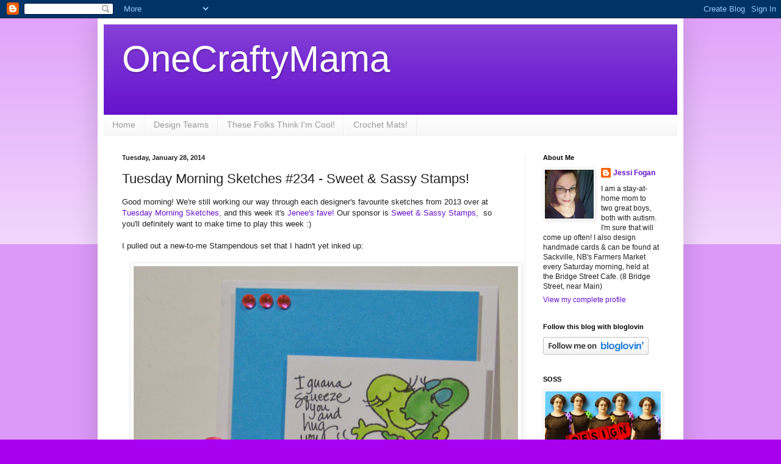

--- FILE ---
content_type: text/html; charset=UTF-8
request_url: https://onecraftymama-onecraftymama.blogspot.com/2014/01/tuesday-morning-sketches-234-sweet.html?showComment=1390949735347
body_size: 20245
content:
<!DOCTYPE html>
<html class='v2' dir='ltr' xmlns='http://www.w3.org/1999/xhtml' xmlns:b='http://www.google.com/2005/gml/b' xmlns:data='http://www.google.com/2005/gml/data' xmlns:expr='http://www.google.com/2005/gml/expr'>
<head>
<link href='https://www.blogger.com/static/v1/widgets/335934321-css_bundle_v2.css' rel='stylesheet' type='text/css'/>
<meta content='width=1100' name='viewport'/>
<meta content='text/html; charset=UTF-8' http-equiv='Content-Type'/>
<meta content='blogger' name='generator'/>
<link href='https://onecraftymama-onecraftymama.blogspot.com/favicon.ico' rel='icon' type='image/x-icon'/>
<link href='http://onecraftymama-onecraftymama.blogspot.com/2014/01/tuesday-morning-sketches-234-sweet.html' rel='canonical'/>
<link rel="alternate" type="application/atom+xml" title="OneCraftyMama - Atom" href="https://onecraftymama-onecraftymama.blogspot.com/feeds/posts/default" />
<link rel="alternate" type="application/rss+xml" title="OneCraftyMama - RSS" href="https://onecraftymama-onecraftymama.blogspot.com/feeds/posts/default?alt=rss" />
<link rel="service.post" type="application/atom+xml" title="OneCraftyMama - Atom" href="https://www.blogger.com/feeds/913568359524734761/posts/default" />

<link rel="alternate" type="application/atom+xml" title="OneCraftyMama - Atom" href="https://onecraftymama-onecraftymama.blogspot.com/feeds/5975442110389040391/comments/default" />
<!--Can't find substitution for tag [blog.ieCssRetrofitLinks]-->
<link href='https://blogger.googleusercontent.com/img/b/R29vZ2xl/AVvXsEjRMZeuqEgILp2HtAvKNqqbmQeTb6V93YDB4gyDM-sOKRTKh2etDDauvSIx6P6pupuiTa_h4v0w4-pUa5B7Wwc1PSbACQ0v6vAfSEdrE6QyBA3zvNLw3lVtubGfExMxWJ1hOvrZ6Mzjv2b6/s1600/TMS234.jpg' rel='image_src'/>
<meta content='http://onecraftymama-onecraftymama.blogspot.com/2014/01/tuesday-morning-sketches-234-sweet.html' property='og:url'/>
<meta content='Tuesday Morning Sketches #234 - Sweet &amp; Sassy Stamps!' property='og:title'/>
<meta content='Good morning! We&#39;re still working our way through each designer&#39;s favourite sketches from 2013 over at Tuesday Morning Sketches,  and this w...' property='og:description'/>
<meta content='https://blogger.googleusercontent.com/img/b/R29vZ2xl/AVvXsEjRMZeuqEgILp2HtAvKNqqbmQeTb6V93YDB4gyDM-sOKRTKh2etDDauvSIx6P6pupuiTa_h4v0w4-pUa5B7Wwc1PSbACQ0v6vAfSEdrE6QyBA3zvNLw3lVtubGfExMxWJ1hOvrZ6Mzjv2b6/w1200-h630-p-k-no-nu/TMS234.jpg' property='og:image'/>
<title>OneCraftyMama: Tuesday Morning Sketches #234 - Sweet & Sassy Stamps!</title>
<style id='page-skin-1' type='text/css'><!--
/*
-----------------------------------------------
Blogger Template Style
Name:     Simple
Designer: Blogger
URL:      www.blogger.com
----------------------------------------------- */
/* Content
----------------------------------------------- */
body {
font: normal normal 12px Arial, Tahoma, Helvetica, FreeSans, sans-serif;
color: #222222;
background: #a800ee none repeat scroll top left;
padding: 0 40px 40px 40px;
}
html body .region-inner {
min-width: 0;
max-width: 100%;
width: auto;
}
h2 {
font-size: 22px;
}
a:link {
text-decoration:none;
color: #6511cc;
}
a:visited {
text-decoration:none;
color: #888888;
}
a:hover {
text-decoration:underline;
color: #9700ff;
}
.body-fauxcolumn-outer .fauxcolumn-inner {
background: transparent url(//www.blogblog.com/1kt/simple/body_gradient_tile_light.png) repeat scroll top left;
_background-image: none;
}
.body-fauxcolumn-outer .cap-top {
position: absolute;
z-index: 1;
height: 400px;
width: 100%;
}
.body-fauxcolumn-outer .cap-top .cap-left {
width: 100%;
background: transparent url(//www.blogblog.com/1kt/simple/gradients_light.png) repeat-x scroll top left;
_background-image: none;
}
.content-outer {
-moz-box-shadow: 0 0 40px rgba(0, 0, 0, .15);
-webkit-box-shadow: 0 0 5px rgba(0, 0, 0, .15);
-goog-ms-box-shadow: 0 0 10px #333333;
box-shadow: 0 0 40px rgba(0, 0, 0, .15);
margin-bottom: 1px;
}
.content-inner {
padding: 10px 10px;
}
.content-inner {
background-color: #ffffff;
}
/* Header
----------------------------------------------- */
.header-outer {
background: #6511cc url(//www.blogblog.com/1kt/simple/gradients_light.png) repeat-x scroll 0 -400px;
_background-image: none;
}
.Header h1 {
font: normal normal 60px Arial, Tahoma, Helvetica, FreeSans, sans-serif;
color: #ffffff;
text-shadow: 1px 2px 3px rgba(0, 0, 0, .2);
}
.Header h1 a {
color: #ffffff;
}
.Header .description {
font-size: 140%;
color: #ffffff;
}
.header-inner .Header .titlewrapper {
padding: 22px 30px;
}
.header-inner .Header .descriptionwrapper {
padding: 0 30px;
}
/* Tabs
----------------------------------------------- */
.tabs-inner .section:first-child {
border-top: 0 solid #eeeeee;
}
.tabs-inner .section:first-child ul {
margin-top: -0;
border-top: 0 solid #eeeeee;
border-left: 0 solid #eeeeee;
border-right: 0 solid #eeeeee;
}
.tabs-inner .widget ul {
background: #f5f5f5 url(//www.blogblog.com/1kt/simple/gradients_light.png) repeat-x scroll 0 -800px;
_background-image: none;
border-bottom: 1px solid #eeeeee;
margin-top: 0;
margin-left: -30px;
margin-right: -30px;
}
.tabs-inner .widget li a {
display: inline-block;
padding: .6em 1em;
font: normal normal 14px Arial, Tahoma, Helvetica, FreeSans, sans-serif;
color: #999999;
border-left: 1px solid #ffffff;
border-right: 1px solid #eeeeee;
}
.tabs-inner .widget li:first-child a {
border-left: none;
}
.tabs-inner .widget li.selected a, .tabs-inner .widget li a:hover {
color: #000000;
background-color: #eeeeee;
text-decoration: none;
}
/* Columns
----------------------------------------------- */
.main-outer {
border-top: 0 solid #eeeeee;
}
.fauxcolumn-left-outer .fauxcolumn-inner {
border-right: 1px solid #eeeeee;
}
.fauxcolumn-right-outer .fauxcolumn-inner {
border-left: 1px solid #eeeeee;
}
/* Headings
----------------------------------------------- */
div.widget > h2,
div.widget h2.title {
margin: 0 0 1em 0;
font: normal bold 11px Arial, Tahoma, Helvetica, FreeSans, sans-serif;
color: #000000;
}
/* Widgets
----------------------------------------------- */
.widget .zippy {
color: #999999;
text-shadow: 2px 2px 1px rgba(0, 0, 0, .1);
}
.widget .popular-posts ul {
list-style: none;
}
/* Posts
----------------------------------------------- */
h2.date-header {
font: normal bold 11px Arial, Tahoma, Helvetica, FreeSans, sans-serif;
}
.date-header span {
background-color: transparent;
color: #222222;
padding: inherit;
letter-spacing: inherit;
margin: inherit;
}
.main-inner {
padding-top: 30px;
padding-bottom: 30px;
}
.main-inner .column-center-inner {
padding: 0 15px;
}
.main-inner .column-center-inner .section {
margin: 0 15px;
}
.post {
margin: 0 0 25px 0;
}
h3.post-title, .comments h4 {
font: normal normal 22px Arial, Tahoma, Helvetica, FreeSans, sans-serif;
margin: .75em 0 0;
}
.post-body {
font-size: 110%;
line-height: 1.4;
position: relative;
}
.post-body img, .post-body .tr-caption-container, .Profile img, .Image img,
.BlogList .item-thumbnail img {
padding: 2px;
background: #ffffff;
border: 1px solid #eeeeee;
-moz-box-shadow: 1px 1px 5px rgba(0, 0, 0, .1);
-webkit-box-shadow: 1px 1px 5px rgba(0, 0, 0, .1);
box-shadow: 1px 1px 5px rgba(0, 0, 0, .1);
}
.post-body img, .post-body .tr-caption-container {
padding: 5px;
}
.post-body .tr-caption-container {
color: #222222;
}
.post-body .tr-caption-container img {
padding: 0;
background: transparent;
border: none;
-moz-box-shadow: 0 0 0 rgba(0, 0, 0, .1);
-webkit-box-shadow: 0 0 0 rgba(0, 0, 0, .1);
box-shadow: 0 0 0 rgba(0, 0, 0, .1);
}
.post-header {
margin: 0 0 1.5em;
line-height: 1.6;
font-size: 90%;
}
.post-footer {
margin: 20px -2px 0;
padding: 5px 10px;
color: #666666;
background-color: #f9f9f9;
border-bottom: 1px solid #eeeeee;
line-height: 1.6;
font-size: 90%;
}
#comments .comment-author {
padding-top: 1.5em;
border-top: 1px solid #eeeeee;
background-position: 0 1.5em;
}
#comments .comment-author:first-child {
padding-top: 0;
border-top: none;
}
.avatar-image-container {
margin: .2em 0 0;
}
#comments .avatar-image-container img {
border: 1px solid #eeeeee;
}
/* Comments
----------------------------------------------- */
.comments .comments-content .icon.blog-author {
background-repeat: no-repeat;
background-image: url([data-uri]);
}
.comments .comments-content .loadmore a {
border-top: 1px solid #999999;
border-bottom: 1px solid #999999;
}
.comments .comment-thread.inline-thread {
background-color: #f9f9f9;
}
.comments .continue {
border-top: 2px solid #999999;
}
/* Accents
---------------------------------------------- */
.section-columns td.columns-cell {
border-left: 1px solid #eeeeee;
}
.blog-pager {
background: transparent none no-repeat scroll top center;
}
.blog-pager-older-link, .home-link,
.blog-pager-newer-link {
background-color: #ffffff;
padding: 5px;
}
.footer-outer {
border-top: 0 dashed #bbbbbb;
}
/* Mobile
----------------------------------------------- */
body.mobile  {
background-size: auto;
}
.mobile .body-fauxcolumn-outer {
background: transparent none repeat scroll top left;
}
.mobile .body-fauxcolumn-outer .cap-top {
background-size: 100% auto;
}
.mobile .content-outer {
-webkit-box-shadow: 0 0 3px rgba(0, 0, 0, .15);
box-shadow: 0 0 3px rgba(0, 0, 0, .15);
}
.mobile .tabs-inner .widget ul {
margin-left: 0;
margin-right: 0;
}
.mobile .post {
margin: 0;
}
.mobile .main-inner .column-center-inner .section {
margin: 0;
}
.mobile .date-header span {
padding: 0.1em 10px;
margin: 0 -10px;
}
.mobile h3.post-title {
margin: 0;
}
.mobile .blog-pager {
background: transparent none no-repeat scroll top center;
}
.mobile .footer-outer {
border-top: none;
}
.mobile .main-inner, .mobile .footer-inner {
background-color: #ffffff;
}
.mobile-index-contents {
color: #222222;
}
.mobile-link-button {
background-color: #6511cc;
}
.mobile-link-button a:link, .mobile-link-button a:visited {
color: #ffffff;
}
.mobile .tabs-inner .section:first-child {
border-top: none;
}
.mobile .tabs-inner .PageList .widget-content {
background-color: #eeeeee;
color: #000000;
border-top: 1px solid #eeeeee;
border-bottom: 1px solid #eeeeee;
}
.mobile .tabs-inner .PageList .widget-content .pagelist-arrow {
border-left: 1px solid #eeeeee;
}

--></style>
<style id='template-skin-1' type='text/css'><!--
body {
min-width: 960px;
}
.content-outer, .content-fauxcolumn-outer, .region-inner {
min-width: 960px;
max-width: 960px;
_width: 960px;
}
.main-inner .columns {
padding-left: 0;
padding-right: 250px;
}
.main-inner .fauxcolumn-center-outer {
left: 0;
right: 250px;
/* IE6 does not respect left and right together */
_width: expression(this.parentNode.offsetWidth -
parseInt("0") -
parseInt("250px") + 'px');
}
.main-inner .fauxcolumn-left-outer {
width: 0;
}
.main-inner .fauxcolumn-right-outer {
width: 250px;
}
.main-inner .column-left-outer {
width: 0;
right: 100%;
margin-left: -0;
}
.main-inner .column-right-outer {
width: 250px;
margin-right: -250px;
}
#layout {
min-width: 0;
}
#layout .content-outer {
min-width: 0;
width: 800px;
}
#layout .region-inner {
min-width: 0;
width: auto;
}
--></style>
<link href='https://www.blogger.com/dyn-css/authorization.css?targetBlogID=913568359524734761&amp;zx=6e1362e6-b50f-4f3a-b628-d37dc5464bc2' media='none' onload='if(media!=&#39;all&#39;)media=&#39;all&#39;' rel='stylesheet'/><noscript><link href='https://www.blogger.com/dyn-css/authorization.css?targetBlogID=913568359524734761&amp;zx=6e1362e6-b50f-4f3a-b628-d37dc5464bc2' rel='stylesheet'/></noscript>
<meta name='google-adsense-platform-account' content='ca-host-pub-1556223355139109'/>
<meta name='google-adsense-platform-domain' content='blogspot.com'/>

</head>
<body class='loading variant-bold'>
<div class='navbar section' id='navbar'><div class='widget Navbar' data-version='1' id='Navbar1'><script type="text/javascript">
    function setAttributeOnload(object, attribute, val) {
      if(window.addEventListener) {
        window.addEventListener('load',
          function(){ object[attribute] = val; }, false);
      } else {
        window.attachEvent('onload', function(){ object[attribute] = val; });
      }
    }
  </script>
<div id="navbar-iframe-container"></div>
<script type="text/javascript" src="https://apis.google.com/js/platform.js"></script>
<script type="text/javascript">
      gapi.load("gapi.iframes:gapi.iframes.style.bubble", function() {
        if (gapi.iframes && gapi.iframes.getContext) {
          gapi.iframes.getContext().openChild({
              url: 'https://www.blogger.com/navbar/913568359524734761?po\x3d5975442110389040391\x26origin\x3dhttps://onecraftymama-onecraftymama.blogspot.com',
              where: document.getElementById("navbar-iframe-container"),
              id: "navbar-iframe"
          });
        }
      });
    </script><script type="text/javascript">
(function() {
var script = document.createElement('script');
script.type = 'text/javascript';
script.src = '//pagead2.googlesyndication.com/pagead/js/google_top_exp.js';
var head = document.getElementsByTagName('head')[0];
if (head) {
head.appendChild(script);
}})();
</script>
</div></div>
<script>
//<![CDATA[
var custom_pinit_button = "https://blogger.googleusercontent.com/img/b/R29vZ2xl/AVvXsEg_uI0Q0xMAFkPxkMkDvAeTtUw4gA5KF2zupnQKEHjL68Z8GrR74WaXDA7SSp2NRLRR-2sxOKb13tOCUQgns8nO8GM4y-0jN-MU886TLM5KBfFZjyCOc5x-uJ0oil2ptAqghjY6bcxRzfkz/s1600/pinit-button.png";
var pinit_button_position = "center";
var pinit_button_before = "";
var pinit_button_after = "";
//]]>
</script>
<script src="//ajax.googleapis.com/ajax/libs/jquery/1.8.2/jquery.min.js" type="text/javascript"></script>
<script id="pinit-img-button" src="//helplogger.googlecode.com/svn/trunk/pinterest-button1.js" type="text/javascript"> 
// Visit helplogger.blogspot.com for more widgets and tricks.
</script>
<div class='body-fauxcolumns'>
<div class='fauxcolumn-outer body-fauxcolumn-outer'>
<div class='cap-top'>
<div class='cap-left'></div>
<div class='cap-right'></div>
</div>
<div class='fauxborder-left'>
<div class='fauxborder-right'></div>
<div class='fauxcolumn-inner'>
</div>
</div>
<div class='cap-bottom'>
<div class='cap-left'></div>
<div class='cap-right'></div>
</div>
</div>
</div>
<div class='content'>
<div class='content-fauxcolumns'>
<div class='fauxcolumn-outer content-fauxcolumn-outer'>
<div class='cap-top'>
<div class='cap-left'></div>
<div class='cap-right'></div>
</div>
<div class='fauxborder-left'>
<div class='fauxborder-right'></div>
<div class='fauxcolumn-inner'>
</div>
</div>
<div class='cap-bottom'>
<div class='cap-left'></div>
<div class='cap-right'></div>
</div>
</div>
</div>
<div class='content-outer'>
<div class='content-cap-top cap-top'>
<div class='cap-left'></div>
<div class='cap-right'></div>
</div>
<div class='fauxborder-left content-fauxborder-left'>
<div class='fauxborder-right content-fauxborder-right'></div>
<div class='content-inner'>
<header>
<div class='header-outer'>
<div class='header-cap-top cap-top'>
<div class='cap-left'></div>
<div class='cap-right'></div>
</div>
<div class='fauxborder-left header-fauxborder-left'>
<div class='fauxborder-right header-fauxborder-right'></div>
<div class='region-inner header-inner'>
<div class='header section' id='header'><div class='widget Header' data-version='1' id='Header1'>
<div id='header-inner'>
<div class='titlewrapper'>
<h1 class='title'>
<a href='https://onecraftymama-onecraftymama.blogspot.com/'>
OneCraftyMama
</a>
</h1>
</div>
<div class='descriptionwrapper'>
<p class='description'><span>
</span></p>
</div>
</div>
</div></div>
</div>
</div>
<div class='header-cap-bottom cap-bottom'>
<div class='cap-left'></div>
<div class='cap-right'></div>
</div>
</div>
</header>
<div class='tabs-outer'>
<div class='tabs-cap-top cap-top'>
<div class='cap-left'></div>
<div class='cap-right'></div>
</div>
<div class='fauxborder-left tabs-fauxborder-left'>
<div class='fauxborder-right tabs-fauxborder-right'></div>
<div class='region-inner tabs-inner'>
<div class='tabs section' id='crosscol'><div class='widget PageList' data-version='1' id='PageList1'>
<h2>Pages</h2>
<div class='widget-content'>
<ul>
<li>
<a href='https://onecraftymama-onecraftymama.blogspot.com/'>Home</a>
</li>
<li>
<a href='https://onecraftymama-onecraftymama.blogspot.com/p/design-teams.html'>Design Teams</a>
</li>
<li>
<a href='https://onecraftymama-onecraftymama.blogspot.com/p/these-folks-think-im.html'>These Folks Think I'm Cool!</a>
</li>
<li>
<a href='https://onecraftymama-onecraftymama.blogspot.com/p/crochet-mats_14.html'>Crochet Mats! </a>
</li>
</ul>
<div class='clear'></div>
</div>
</div></div>
<div class='tabs no-items section' id='crosscol-overflow'></div>
</div>
</div>
<div class='tabs-cap-bottom cap-bottom'>
<div class='cap-left'></div>
<div class='cap-right'></div>
</div>
</div>
<div class='main-outer'>
<div class='main-cap-top cap-top'>
<div class='cap-left'></div>
<div class='cap-right'></div>
</div>
<div class='fauxborder-left main-fauxborder-left'>
<div class='fauxborder-right main-fauxborder-right'></div>
<div class='region-inner main-inner'>
<div class='columns fauxcolumns'>
<div class='fauxcolumn-outer fauxcolumn-center-outer'>
<div class='cap-top'>
<div class='cap-left'></div>
<div class='cap-right'></div>
</div>
<div class='fauxborder-left'>
<div class='fauxborder-right'></div>
<div class='fauxcolumn-inner'>
</div>
</div>
<div class='cap-bottom'>
<div class='cap-left'></div>
<div class='cap-right'></div>
</div>
</div>
<div class='fauxcolumn-outer fauxcolumn-left-outer'>
<div class='cap-top'>
<div class='cap-left'></div>
<div class='cap-right'></div>
</div>
<div class='fauxborder-left'>
<div class='fauxborder-right'></div>
<div class='fauxcolumn-inner'>
</div>
</div>
<div class='cap-bottom'>
<div class='cap-left'></div>
<div class='cap-right'></div>
</div>
</div>
<div class='fauxcolumn-outer fauxcolumn-right-outer'>
<div class='cap-top'>
<div class='cap-left'></div>
<div class='cap-right'></div>
</div>
<div class='fauxborder-left'>
<div class='fauxborder-right'></div>
<div class='fauxcolumn-inner'>
</div>
</div>
<div class='cap-bottom'>
<div class='cap-left'></div>
<div class='cap-right'></div>
</div>
</div>
<!-- corrects IE6 width calculation -->
<div class='columns-inner'>
<div class='column-center-outer'>
<div class='column-center-inner'>
<div class='main section' id='main'><div class='widget Blog' data-version='1' id='Blog1'>
<div class='blog-posts hfeed'>

          <div class="date-outer">
        
<h2 class='date-header'><span>Tuesday, January 28, 2014</span></h2>

          <div class="date-posts">
        
<div class='post-outer'>
<div class='post hentry' itemprop='blogPost' itemscope='itemscope' itemtype='http://schema.org/BlogPosting'>
<meta content='https://blogger.googleusercontent.com/img/b/R29vZ2xl/AVvXsEjRMZeuqEgILp2HtAvKNqqbmQeTb6V93YDB4gyDM-sOKRTKh2etDDauvSIx6P6pupuiTa_h4v0w4-pUa5B7Wwc1PSbACQ0v6vAfSEdrE6QyBA3zvNLw3lVtubGfExMxWJ1hOvrZ6Mzjv2b6/s1600/TMS234.jpg' itemprop='image_url'/>
<meta content='913568359524734761' itemprop='blogId'/>
<meta content='5975442110389040391' itemprop='postId'/>
<a name='5975442110389040391'></a>
<h3 class='post-title entry-title' itemprop='name'>
Tuesday Morning Sketches #234 - Sweet & Sassy Stamps!
</h3>
<div class='post-header'>
<div class='post-header-line-1'></div>
</div>
<div class='post-body entry-content' id='post-body-5975442110389040391' itemprop='description articleBody'>
Good morning! We're still working our way through each designer's favourite sketches from 2013 over at <a href="http://tuesdaymorningsketches.blogspot.ca/2014/01/tuesday-morning-sketches-234.html" target="_blank">Tuesday Morning Sketches,</a> and this week it's<a href="http://toddhouse.blogspot.com/" target="_blank"> Jenee's fave!</a>&nbsp;Our sponsor is <a href="http://www.sweetnsassystamps.com/" target="_blank">Sweet &amp; Sassy Stamps,&nbsp;</a>&nbsp;so you'll definitely want to make time to play this week :)<br />
<br />
I pulled out a new-to-me Stampendous set that I hadn't yet inked up:<br />
<br />
<div class="separator" style="clear: both; text-align: center;">
<a href="https://blogger.googleusercontent.com/img/b/R29vZ2xl/AVvXsEjRMZeuqEgILp2HtAvKNqqbmQeTb6V93YDB4gyDM-sOKRTKh2etDDauvSIx6P6pupuiTa_h4v0w4-pUa5B7Wwc1PSbACQ0v6vAfSEdrE6QyBA3zvNLw3lVtubGfExMxWJ1hOvrZ6Mzjv2b6/s1600/TMS234.jpg" imageanchor="1" style="margin-left: 1em; margin-right: 1em;"><img border="0" height="640" src="https://blogger.googleusercontent.com/img/b/R29vZ2xl/AVvXsEjRMZeuqEgILp2HtAvKNqqbmQeTb6V93YDB4gyDM-sOKRTKh2etDDauvSIx6P6pupuiTa_h4v0w4-pUa5B7Wwc1PSbACQ0v6vAfSEdrE6QyBA3zvNLw3lVtubGfExMxWJ1hOvrZ6Mzjv2b6/s1600/TMS234.jpg" width="630" /></a></div>
<div class="separator" style="clear: both; text-align: center;">
<br /></div>
<div class="separator" style="clear: both; text-align: left;">
<span style="font-size: x-small;"><i>Supplies: sentiment &amp; iguana stamps from Stampendous; heart background stamp from Market Street Stamps; Memento Tuxedo Black ink; Tumbled Glass distress ink; Bic markers; Offray ribbon; pink rhinestones from Dollarama</i></span></div>
<div class="separator" style="clear: both; text-align: left;">
<span style="font-size: x-small;"><i><br /></i></span></div>
<div class="separator" style="clear: both; text-align: left;">
Of course I love a good pun. Or a bad one, lol!</div>
<div class="separator" style="clear: both; text-align: left;">
<br /></div>
<div class="separator" style="clear: both; text-align: left;">
Here's the sketch:</div>
<div class="separator" style="clear: both; text-align: center;">
<a href="https://blogger.googleusercontent.com/img/b/R29vZ2xl/AVvXsEi8CyX6xC9IFgvHRY-pStHHL4IpCYLZJZ93d1I-R8lrsFQ70Y9s9K8BhlOHF1BQ8IYqyNHt5sd-wOuoO1f7lefn5HM_4_81yikw1mg_3K06lo1iJcsnvaZX9xt7kKR7D7S3E87j4lTfFTlj/s1600/TMS+_234.jpg" imageanchor="1" style="margin-left: 1em; margin-right: 1em;"><img border="0" height="320" src="https://blogger.googleusercontent.com/img/b/R29vZ2xl/AVvXsEi8CyX6xC9IFgvHRY-pStHHL4IpCYLZJZ93d1I-R8lrsFQ70Y9s9K8BhlOHF1BQ8IYqyNHt5sd-wOuoO1f7lefn5HM_4_81yikw1mg_3K06lo1iJcsnvaZX9xt7kKR7D7S3E87j4lTfFTlj/s1600/TMS+_234.jpg" width="315" /></a></div>
<div class="separator" style="clear: both; text-align: center;">
<a href="http://tuesdaymorningsketches.blogspot.ca/" target="_blank"><br /></a></div>
<div class="separator" style="background-color: white; clear: both; font-family: Arial, Tahoma, Helvetica, FreeSans, sans-serif; font-size: 13.333333969116211px; line-height: 18px;">
<span style="font-family: inherit;"><b><a href="http://tuesdaymorningsketches.blogspot.ca/2014/01/tuesday-morning-sketches-234.html" target="_blank">This sketch is open until next Sunday,&nbsp;February 2nd</a>&nbsp;</b><span style="color: #222222;">- be sure to hop around &amp; see what the rest of the team created!</span></span></div>
<div class="separator" style="background-color: white; clear: both; color: #222222; font-family: Arial, Tahoma, Helvetica, FreeSans, sans-serif; font-size: 13.333333969116211px; line-height: 18px;">
<span style="font-family: inherit;"><br /></span></div>
<div class="separator" style="background-color: white; clear: both; color: #222222; font-family: Arial, Tahoma, Helvetica, FreeSans, sans-serif; font-size: 13.333333969116211px; line-height: 18px;">
<span style="font-family: inherit;"><br /></span></div>
<div class="separator" style="background-color: white; clear: both; color: #222222; font-family: Arial, Tahoma, Helvetica, FreeSans, sans-serif; font-size: 13.333333969116211px; line-height: 18px; text-align: center;">
<a href="http://angela-justmonkeyingaround.blogspot.com/" style="color: #888888; text-decoration: none;" target="_blank"><span style="color: black;">Angela</span></a></div>
<div class="separator" style="background-color: white; clear: both; color: #222222; font-family: Arial, Tahoma, Helvetica, FreeSans, sans-serif; font-size: 13.333333969116211px; line-height: 18px; text-align: center;">
<a href="http://grandmabonniesplace.blogspot.com/" style="color: #888888; text-decoration: none;" target="_blank"><span style="color: black;">Bonnie</span></a></div>
<div class="separator" style="background-color: white; clear: both; color: #222222; font-family: Arial, Tahoma, Helvetica, FreeSans, sans-serif; font-size: 13.333333969116211px; line-height: 18px; text-align: center;">
<a href="http://debbiesdashofthisandthat.blogspot.com/" style="color: #888888; text-decoration: none;" target="_blank"><span style="color: black;">Debbie</span></a></div>
<div class="separator" style="background-color: white; clear: both; color: #222222; font-family: Arial, Tahoma, Helvetica, FreeSans, sans-serif; font-size: 13.333333969116211px; line-height: 18px; text-align: center;">
<span style="color: black;"><a href="http://toddhouse.blogspot.com/" style="color: #ff0066; text-decoration: none;" target="_blank">Jenee</a></span></div>
<div class="separator" style="background-color: white; clear: both; color: #222222; font-family: Arial, Tahoma, Helvetica, FreeSans, sans-serif; font-size: 13.333333969116211px; line-height: 18px; text-align: center;">
<a href="http://createdbykrisb.blogspot.com/" style="color: #888888; text-decoration: none;" target="_blank">Kris</a></div>
<div class="separator" style="background-color: white; clear: both; color: #222222; font-family: Arial, Tahoma, Helvetica, FreeSans, sans-serif; font-size: 13.333333969116211px; line-height: 18px; text-align: center;">
<a href="http://stampitscrapitshareit.blogspot.com/" style="color: #888888; text-decoration: none;" target="_blank">Melissa</a></div>
<div class="separator" style="clear: both; text-align: left;">
xoxo,</div>
<div class="separator" style="clear: both; text-align: left;">
Jessi</div>
<br />
<div style='clear: both;'></div>
</div>
<div class='post-footer'>
<div class='post-footer-line post-footer-line-1'><span class='post-author vcard'>
Posted by
<span class='fn' itemprop='author' itemscope='itemscope' itemtype='http://schema.org/Person'>
<meta content='https://www.blogger.com/profile/18263614174344089441' itemprop='url'/>
<a class='g-profile' href='https://www.blogger.com/profile/18263614174344089441' rel='author' title='author profile'>
<span itemprop='name'>Jessi Fogan</span>
</a>
</span>
</span>
<span class='post-timestamp'>
at
<meta content='http://onecraftymama-onecraftymama.blogspot.com/2014/01/tuesday-morning-sketches-234-sweet.html' itemprop='url'/>
<a class='timestamp-link' href='https://onecraftymama-onecraftymama.blogspot.com/2014/01/tuesday-morning-sketches-234-sweet.html' rel='bookmark' title='permanent link'><abbr class='published' itemprop='datePublished' title='2014-01-28T07:00:00-04:00'>7:00&#8239;AM</abbr></a>
</span>
<span class='post-comment-link'>
</span>
<span class='post-icons'>
<span class='item-action'>
<a href='https://www.blogger.com/email-post/913568359524734761/5975442110389040391' title='Email Post'>
<img alt='' class='icon-action' height='13' src='//img1.blogblog.com/img/icon18_email.gif' width='18'/>
</a>
</span>
<span class='item-control blog-admin pid-1851058907'>
<a href='https://www.blogger.com/post-edit.g?blogID=913568359524734761&postID=5975442110389040391&from=pencil' title='Edit Post'>
<img alt='' class='icon-action' height='18' src='https://resources.blogblog.com/img/icon18_edit_allbkg.gif' width='18'/>
</a>
</span>
</span>
<div class='post-share-buttons goog-inline-block'>
<a class='goog-inline-block share-button sb-email' href='https://www.blogger.com/share-post.g?blogID=913568359524734761&postID=5975442110389040391&target=email' target='_blank' title='Email This'><span class='share-button-link-text'>Email This</span></a><a class='goog-inline-block share-button sb-blog' href='https://www.blogger.com/share-post.g?blogID=913568359524734761&postID=5975442110389040391&target=blog' onclick='window.open(this.href, "_blank", "height=270,width=475"); return false;' target='_blank' title='BlogThis!'><span class='share-button-link-text'>BlogThis!</span></a><a class='goog-inline-block share-button sb-twitter' href='https://www.blogger.com/share-post.g?blogID=913568359524734761&postID=5975442110389040391&target=twitter' target='_blank' title='Share to X'><span class='share-button-link-text'>Share to X</span></a><a class='goog-inline-block share-button sb-facebook' href='https://www.blogger.com/share-post.g?blogID=913568359524734761&postID=5975442110389040391&target=facebook' onclick='window.open(this.href, "_blank", "height=430,width=640"); return false;' target='_blank' title='Share to Facebook'><span class='share-button-link-text'>Share to Facebook</span></a><a class='goog-inline-block share-button sb-pinterest' href='https://www.blogger.com/share-post.g?blogID=913568359524734761&postID=5975442110389040391&target=pinterest' target='_blank' title='Share to Pinterest'><span class='share-button-link-text'>Share to Pinterest</span></a>
</div>
<span class='post-backlinks post-comment-link'>
</span>
</div>
<div class='post-footer-line post-footer-line-2'><span class='post-labels'>
Labels:
<a href='https://onecraftymama-onecraftymama.blogspot.com/search/label/Tuesday%20Morning%20Sketches' rel='tag'>Tuesday Morning Sketches</a>,
<a href='https://onecraftymama-onecraftymama.blogspot.com/search/label/valentines' rel='tag'>valentines</a>
</span>
</div>
<div class='post-footer-line post-footer-line-3'><span class='post-location'>
</span>
</div>
</div>
</div>
<div class='comments' id='comments'>
<a name='comments'></a>
<h4>19 comments:</h4>
<div id='Blog1_comments-block-wrapper'>
<dl class='avatar-comment-indent' id='comments-block'>
<dt class='comment-author ' id='c8870149208353482090'>
<a name='c8870149208353482090'></a>
<div class="avatar-image-container vcard"><span dir="ltr"><a href="https://www.blogger.com/profile/04932304294070032046" target="" rel="nofollow" onclick="" class="avatar-hovercard" id="av-8870149208353482090-04932304294070032046"><img src="https://resources.blogblog.com/img/blank.gif" width="35" height="35" class="delayLoad" style="display: none;" longdesc="//blogger.googleusercontent.com/img/b/R29vZ2xl/AVvXsEgrVxCtj8KWJEMJ1HV3-9-R1Kugo3HvdrZ5XFho6P9sge_0QeAtJww8QOVMg6P1W8ouPzKCv5gPxGzZGTaWaeL-ZG3wSu0K4isSKuemQs_ljHmnValbW8r6zQM3KY38FsU/s45-c/Barbara.jpg" alt="" title="Barbara Godden">

<noscript><img src="//blogger.googleusercontent.com/img/b/R29vZ2xl/AVvXsEgrVxCtj8KWJEMJ1HV3-9-R1Kugo3HvdrZ5XFho6P9sge_0QeAtJww8QOVMg6P1W8ouPzKCv5gPxGzZGTaWaeL-ZG3wSu0K4isSKuemQs_ljHmnValbW8r6zQM3KY38FsU/s45-c/Barbara.jpg" width="35" height="35" class="photo" alt=""></noscript></a></span></div>
<a href='https://www.blogger.com/profile/04932304294070032046' rel='nofollow'>Barbara Godden</a>
said...
</dt>
<dd class='comment-body' id='Blog1_cmt-8870149208353482090'>
<p>
Super cute image, great take on the sketch, Great card Jessi
</p>
</dd>
<dd class='comment-footer'>
<span class='comment-timestamp'>
<a href='https://onecraftymama-onecraftymama.blogspot.com/2014/01/tuesday-morning-sketches-234-sweet.html?showComment=1390912875132#c8870149208353482090' title='comment permalink'>
January 28, 2014 at 8:41&#8239;AM
</a>
<span class='item-control blog-admin pid-762449678'>
<a class='comment-delete' href='https://www.blogger.com/comment/delete/913568359524734761/8870149208353482090' title='Delete Comment'>
<img src='https://resources.blogblog.com/img/icon_delete13.gif'/>
</a>
</span>
</span>
</dd>
<dt class='comment-author ' id='c4140559078055049661'>
<a name='c4140559078055049661'></a>
<div class="avatar-image-container vcard"><span dir="ltr"><a href="https://www.blogger.com/profile/14688852525856348413" target="" rel="nofollow" onclick="" class="avatar-hovercard" id="av-4140559078055049661-14688852525856348413"><img src="https://resources.blogblog.com/img/blank.gif" width="35" height="35" class="delayLoad" style="display: none;" longdesc="//blogger.googleusercontent.com/img/b/R29vZ2xl/AVvXsEhR_v_73HzhQEOJ1wwbhH-GMYcypRlY02FJCmxxQnZbVQkT6KrhN42hEnyNp3Mstm74wWDKkWThcR3BZeQCyMVFWZKWF-wx8paNfE0thrTP74UcU0YRqzSw8VSn9BGqAA/s45-c/278400639_5611273695568596_222524112995845882_n.jpg" alt="" title="Chris Dring">

<noscript><img src="//blogger.googleusercontent.com/img/b/R29vZ2xl/AVvXsEhR_v_73HzhQEOJ1wwbhH-GMYcypRlY02FJCmxxQnZbVQkT6KrhN42hEnyNp3Mstm74wWDKkWThcR3BZeQCyMVFWZKWF-wx8paNfE0thrTP74UcU0YRqzSw8VSn9BGqAA/s45-c/278400639_5611273695568596_222524112995845882_n.jpg" width="35" height="35" class="photo" alt=""></noscript></a></span></div>
<a href='https://www.blogger.com/profile/14688852525856348413' rel='nofollow'>Chris Dring</a>
said...
</dt>
<dd class='comment-body' id='Blog1_cmt-4140559078055049661'>
<p>
Hahahaha! Fabulous card, Jessi!
</p>
</dd>
<dd class='comment-footer'>
<span class='comment-timestamp'>
<a href='https://onecraftymama-onecraftymama.blogspot.com/2014/01/tuesday-morning-sketches-234-sweet.html?showComment=1390916390017#c4140559078055049661' title='comment permalink'>
January 28, 2014 at 9:39&#8239;AM
</a>
<span class='item-control blog-admin pid-352417550'>
<a class='comment-delete' href='https://www.blogger.com/comment/delete/913568359524734761/4140559078055049661' title='Delete Comment'>
<img src='https://resources.blogblog.com/img/icon_delete13.gif'/>
</a>
</span>
</span>
</dd>
<dt class='comment-author ' id='c9052424255979346427'>
<a name='c9052424255979346427'></a>
<div class="avatar-image-container vcard"><span dir="ltr"><a href="https://www.blogger.com/profile/08943295088440869225" target="" rel="nofollow" onclick="" class="avatar-hovercard" id="av-9052424255979346427-08943295088440869225"><img src="https://resources.blogblog.com/img/blank.gif" width="35" height="35" class="delayLoad" style="display: none;" longdesc="//blogger.googleusercontent.com/img/b/R29vZ2xl/AVvXsEjVp9985U8VuLP_wIajcpwjJDZVbIMJhV8ArFBk2SLPyOQgHJn2YM3myHFruzR9nSJltQp0sWAudkMpM2CkHqS8zxAXsFoawZsEvt2Yy-QQsw2AHFFGX4WcG43NrMwhug/s45-c/EmilyLeiphart_PigmentGD_17Sep21bw.JPG" alt="" title="Emily Leiphart">

<noscript><img src="//blogger.googleusercontent.com/img/b/R29vZ2xl/AVvXsEjVp9985U8VuLP_wIajcpwjJDZVbIMJhV8ArFBk2SLPyOQgHJn2YM3myHFruzR9nSJltQp0sWAudkMpM2CkHqS8zxAXsFoawZsEvt2Yy-QQsw2AHFFGX4WcG43NrMwhug/s45-c/EmilyLeiphart_PigmentGD_17Sep21bw.JPG" width="35" height="35" class="photo" alt=""></noscript></a></span></div>
<a href='https://www.blogger.com/profile/08943295088440869225' rel='nofollow'>Emily Leiphart</a>
said...
</dt>
<dd class='comment-body' id='Blog1_cmt-9052424255979346427'>
<p>
LOL, this is so funny! Great card to make me smile on a polar vortex Tuesday! :D
</p>
</dd>
<dd class='comment-footer'>
<span class='comment-timestamp'>
<a href='https://onecraftymama-onecraftymama.blogspot.com/2014/01/tuesday-morning-sketches-234-sweet.html?showComment=1390917609952#c9052424255979346427' title='comment permalink'>
January 28, 2014 at 10:00&#8239;AM
</a>
<span class='item-control blog-admin pid-1732577454'>
<a class='comment-delete' href='https://www.blogger.com/comment/delete/913568359524734761/9052424255979346427' title='Delete Comment'>
<img src='https://resources.blogblog.com/img/icon_delete13.gif'/>
</a>
</span>
</span>
</dd>
<dt class='comment-author ' id='c4361613929231431091'>
<a name='c4361613929231431091'></a>
<div class="avatar-image-container vcard"><span dir="ltr"><a href="https://www.blogger.com/profile/06066256886160251230" target="" rel="nofollow" onclick="" class="avatar-hovercard" id="av-4361613929231431091-06066256886160251230"><img src="https://resources.blogblog.com/img/blank.gif" width="35" height="35" class="delayLoad" style="display: none;" longdesc="//blogger.googleusercontent.com/img/b/R29vZ2xl/AVvXsEgUrIRPNuIKz0aS1hSwwcMJOKxJMCH-R8L6i5GjSmdhmn6Q6DyX3CqJQ3_bvyVoyZzyrpwOykLKN79ETfUad_7L-Sp1PWwLzqIh23F1PWeBuSaYXAw1VeZzpLKUh_4/s45-c/109526778_3138022929614826_7964937661462903561_n.jpg" alt="" title="Andrea W">

<noscript><img src="//blogger.googleusercontent.com/img/b/R29vZ2xl/AVvXsEgUrIRPNuIKz0aS1hSwwcMJOKxJMCH-R8L6i5GjSmdhmn6Q6DyX3CqJQ3_bvyVoyZzyrpwOykLKN79ETfUad_7L-Sp1PWwLzqIh23F1PWeBuSaYXAw1VeZzpLKUh_4/s45-c/109526778_3138022929614826_7964937661462903561_n.jpg" width="35" height="35" class="photo" alt=""></noscript></a></span></div>
<a href='https://www.blogger.com/profile/06066256886160251230' rel='nofollow'>Andrea W</a>
said...
</dt>
<dd class='comment-body' id='Blog1_cmt-4361613929231431091'>
<p>
The Iguanas are super cute and the sentiment goes with it perfectly!
</p>
</dd>
<dd class='comment-footer'>
<span class='comment-timestamp'>
<a href='https://onecraftymama-onecraftymama.blogspot.com/2014/01/tuesday-morning-sketches-234-sweet.html?showComment=1390923647042#c4361613929231431091' title='comment permalink'>
January 28, 2014 at 11:40&#8239;AM
</a>
<span class='item-control blog-admin pid-1281355697'>
<a class='comment-delete' href='https://www.blogger.com/comment/delete/913568359524734761/4361613929231431091' title='Delete Comment'>
<img src='https://resources.blogblog.com/img/icon_delete13.gif'/>
</a>
</span>
</span>
</dd>
<dt class='comment-author ' id='c1691952352906531637'>
<a name='c1691952352906531637'></a>
<div class="avatar-image-container vcard"><span dir="ltr"><a href="https://www.blogger.com/profile/16246714019342977528" target="" rel="nofollow" onclick="" class="avatar-hovercard" id="av-1691952352906531637-16246714019342977528"><img src="https://resources.blogblog.com/img/blank.gif" width="35" height="35" class="delayLoad" style="display: none;" longdesc="//blogger.googleusercontent.com/img/b/R29vZ2xl/AVvXsEhhypLmnAvU7jrhlTLcUolJkhD2DZT32GX_S9U1Mmxs4uIZ-taP337HromWwzn2-Xz9SkOP49YhzGSgUf4DVXajnbWlaA6EMN1u6kCoFcQb7gfreZCmvuTHxi9PwRcgyNs/s45-c/Lynn.JPG" alt="" title="jimlynn">

<noscript><img src="//blogger.googleusercontent.com/img/b/R29vZ2xl/AVvXsEhhypLmnAvU7jrhlTLcUolJkhD2DZT32GX_S9U1Mmxs4uIZ-taP337HromWwzn2-Xz9SkOP49YhzGSgUf4DVXajnbWlaA6EMN1u6kCoFcQb7gfreZCmvuTHxi9PwRcgyNs/s45-c/Lynn.JPG" width="35" height="35" class="photo" alt=""></noscript></a></span></div>
<a href='https://www.blogger.com/profile/16246714019342977528' rel='nofollow'>jimlynn</a>
said...
</dt>
<dd class='comment-body' id='Blog1_cmt-1691952352906531637'>
<p>
LOL!!!  You just gotta love those little guys!  Too cute with that sentiment.<br />Lynn
</p>
</dd>
<dd class='comment-footer'>
<span class='comment-timestamp'>
<a href='https://onecraftymama-onecraftymama.blogspot.com/2014/01/tuesday-morning-sketches-234-sweet.html?showComment=1390923901931#c1691952352906531637' title='comment permalink'>
January 28, 2014 at 11:45&#8239;AM
</a>
<span class='item-control blog-admin pid-295984745'>
<a class='comment-delete' href='https://www.blogger.com/comment/delete/913568359524734761/1691952352906531637' title='Delete Comment'>
<img src='https://resources.blogblog.com/img/icon_delete13.gif'/>
</a>
</span>
</span>
</dd>
<dt class='comment-author ' id='c7451714758959078413'>
<a name='c7451714758959078413'></a>
<div class="avatar-image-container vcard"><span dir="ltr"><a href="https://www.blogger.com/profile/17772167260558542953" target="" rel="nofollow" onclick="" class="avatar-hovercard" id="av-7451714758959078413-17772167260558542953"><img src="https://resources.blogblog.com/img/blank.gif" width="35" height="35" class="delayLoad" style="display: none;" longdesc="//1.bp.blogspot.com/-xg1OtRQEI9s/ZcD9JXTFnnI/AAAAAAAAUMc/fkKVWGe_mxcC8gbW9W9e5zkHr5Cao3nyQCK4BGAYYCw/s35/donna%2525202024.jpg" alt="" title="Donna">

<noscript><img src="//1.bp.blogspot.com/-xg1OtRQEI9s/ZcD9JXTFnnI/AAAAAAAAUMc/fkKVWGe_mxcC8gbW9W9e5zkHr5Cao3nyQCK4BGAYYCw/s35/donna%2525202024.jpg" width="35" height="35" class="photo" alt=""></noscript></a></span></div>
<a href='https://www.blogger.com/profile/17772167260558542953' rel='nofollow'>Donna</a>
said...
</dt>
<dd class='comment-body' id='Blog1_cmt-7451714758959078413'>
<p>
Hee hee that&#39;s awesome!<br />The stamp and sentiment are perfect!
</p>
</dd>
<dd class='comment-footer'>
<span class='comment-timestamp'>
<a href='https://onecraftymama-onecraftymama.blogspot.com/2014/01/tuesday-morning-sketches-234-sweet.html?showComment=1390925502201#c7451714758959078413' title='comment permalink'>
January 28, 2014 at 12:11&#8239;PM
</a>
<span class='item-control blog-admin pid-637407040'>
<a class='comment-delete' href='https://www.blogger.com/comment/delete/913568359524734761/7451714758959078413' title='Delete Comment'>
<img src='https://resources.blogblog.com/img/icon_delete13.gif'/>
</a>
</span>
</span>
</dd>
<dt class='comment-author ' id='c6061673980611340838'>
<a name='c6061673980611340838'></a>
<div class="avatar-image-container vcard"><span dir="ltr"><a href="https://www.blogger.com/profile/06146420606691085551" target="" rel="nofollow" onclick="" class="avatar-hovercard" id="av-6061673980611340838-06146420606691085551"><img src="https://resources.blogblog.com/img/blank.gif" width="35" height="35" class="delayLoad" style="display: none;" longdesc="//blogger.googleusercontent.com/img/b/R29vZ2xl/AVvXsEhrHVLXVu7KAHzFE7tEfhO2dOQB6qxROLqSxY1UxQ0jVLTkdfHidI35eTrcRKBFWEVJ-9_qvEylS83YLwEwY-R4Aqu5TCKaGacx0Nf8hBgNm61FS2OVsokra_hjlotf6g/s45-c/*" alt="" title="Jen&eacute;e">

<noscript><img src="//blogger.googleusercontent.com/img/b/R29vZ2xl/AVvXsEhrHVLXVu7KAHzFE7tEfhO2dOQB6qxROLqSxY1UxQ0jVLTkdfHidI35eTrcRKBFWEVJ-9_qvEylS83YLwEwY-R4Aqu5TCKaGacx0Nf8hBgNm61FS2OVsokra_hjlotf6g/s45-c/*" width="35" height="35" class="photo" alt=""></noscript></a></span></div>
<a href='https://www.blogger.com/profile/06146420606691085551' rel='nofollow'>Jenée</a>
said...
</dt>
<dd class='comment-body' id='Blog1_cmt-6061673980611340838'>
<p>
Cute, cute card. That little image is adorable and the pun is perfect (smile). Nice use of the sketch, too. I like the variation you&#39;ve done.
</p>
</dd>
<dd class='comment-footer'>
<span class='comment-timestamp'>
<a href='https://onecraftymama-onecraftymama.blogspot.com/2014/01/tuesday-morning-sketches-234-sweet.html?showComment=1390949044472#c6061673980611340838' title='comment permalink'>
January 28, 2014 at 6:44&#8239;PM
</a>
<span class='item-control blog-admin pid-753483069'>
<a class='comment-delete' href='https://www.blogger.com/comment/delete/913568359524734761/6061673980611340838' title='Delete Comment'>
<img src='https://resources.blogblog.com/img/icon_delete13.gif'/>
</a>
</span>
</span>
</dd>
<dt class='comment-author ' id='c3878716841079346277'>
<a name='c3878716841079346277'></a>
<div class="avatar-image-container vcard"><span dir="ltr"><a href="https://www.blogger.com/profile/06146420606691085551" target="" rel="nofollow" onclick="" class="avatar-hovercard" id="av-3878716841079346277-06146420606691085551"><img src="https://resources.blogblog.com/img/blank.gif" width="35" height="35" class="delayLoad" style="display: none;" longdesc="//blogger.googleusercontent.com/img/b/R29vZ2xl/AVvXsEhrHVLXVu7KAHzFE7tEfhO2dOQB6qxROLqSxY1UxQ0jVLTkdfHidI35eTrcRKBFWEVJ-9_qvEylS83YLwEwY-R4Aqu5TCKaGacx0Nf8hBgNm61FS2OVsokra_hjlotf6g/s45-c/*" alt="" title="Jen&eacute;e">

<noscript><img src="//blogger.googleusercontent.com/img/b/R29vZ2xl/AVvXsEhrHVLXVu7KAHzFE7tEfhO2dOQB6qxROLqSxY1UxQ0jVLTkdfHidI35eTrcRKBFWEVJ-9_qvEylS83YLwEwY-R4Aqu5TCKaGacx0Nf8hBgNm61FS2OVsokra_hjlotf6g/s45-c/*" width="35" height="35" class="photo" alt=""></noscript></a></span></div>
<a href='https://www.blogger.com/profile/06146420606691085551' rel='nofollow'>Jenée</a>
said...
</dt>
<dd class='comment-body' id='Blog1_cmt-3878716841079346277'>
<p>
Oh, and PS, my mats arrived in yesterday&#39;s mail. Thank you so much.
</p>
</dd>
<dd class='comment-footer'>
<span class='comment-timestamp'>
<a href='https://onecraftymama-onecraftymama.blogspot.com/2014/01/tuesday-morning-sketches-234-sweet.html?showComment=1390949122080#c3878716841079346277' title='comment permalink'>
January 28, 2014 at 6:45&#8239;PM
</a>
<span class='item-control blog-admin pid-753483069'>
<a class='comment-delete' href='https://www.blogger.com/comment/delete/913568359524734761/3878716841079346277' title='Delete Comment'>
<img src='https://resources.blogblog.com/img/icon_delete13.gif'/>
</a>
</span>
</span>
</dd>
<dt class='comment-author ' id='c3849404388319672700'>
<a name='c3849404388319672700'></a>
<div class="avatar-image-container vcard"><span dir="ltr"><a href="https://www.blogger.com/profile/16725341449030070385" target="" rel="nofollow" onclick="" class="avatar-hovercard" id="av-3849404388319672700-16725341449030070385"><img src="https://resources.blogblog.com/img/blank.gif" width="35" height="35" class="delayLoad" style="display: none;" longdesc="//blogger.googleusercontent.com/img/b/R29vZ2xl/AVvXsEgwhfZmSDy7ZsxipXvLCAnFwSupLam_Z8ulGT3dfMecC9WiTJ6zmjDX9f7cEI3AOvXRBEW8K4ySWMGwUk1p2WoN-8sGnEqTojTSmJksaVHcAZHZugwMR01vwVq1RWKGBz6PKJUcyx0rN6loQTMG8RuBEWk18DWbLefHLQYkTlwO13SPUw/s45/June%2020250623_164133(2).jpg" alt="" title="Greta">

<noscript><img src="//blogger.googleusercontent.com/img/b/R29vZ2xl/AVvXsEgwhfZmSDy7ZsxipXvLCAnFwSupLam_Z8ulGT3dfMecC9WiTJ6zmjDX9f7cEI3AOvXRBEW8K4ySWMGwUk1p2WoN-8sGnEqTojTSmJksaVHcAZHZugwMR01vwVq1RWKGBz6PKJUcyx0rN6loQTMG8RuBEWk18DWbLefHLQYkTlwO13SPUw/s45/June%2020250623_164133(2).jpg" width="35" height="35" class="photo" alt=""></noscript></a></span></div>
<a href='https://www.blogger.com/profile/16725341449030070385' rel='nofollow'>Greta</a>
said...
</dt>
<dd class='comment-body' id='Blog1_cmt-3849404388319672700'>
<p>
Sweet card!
</p>
</dd>
<dd class='comment-footer'>
<span class='comment-timestamp'>
<a href='https://onecraftymama-onecraftymama.blogspot.com/2014/01/tuesday-morning-sketches-234-sweet.html?showComment=1390949735347#c3849404388319672700' title='comment permalink'>
January 28, 2014 at 6:55&#8239;PM
</a>
<span class='item-control blog-admin pid-1621676536'>
<a class='comment-delete' href='https://www.blogger.com/comment/delete/913568359524734761/3849404388319672700' title='Delete Comment'>
<img src='https://resources.blogblog.com/img/icon_delete13.gif'/>
</a>
</span>
</span>
</dd>
<dt class='comment-author ' id='c7319614178022703261'>
<a name='c7319614178022703261'></a>
<div class="avatar-image-container vcard"><span dir="ltr"><a href="https://www.blogger.com/profile/01688865610078938129" target="" rel="nofollow" onclick="" class="avatar-hovercard" id="av-7319614178022703261-01688865610078938129"><img src="https://resources.blogblog.com/img/blank.gif" width="35" height="35" class="delayLoad" style="display: none;" longdesc="//blogger.googleusercontent.com/img/b/R29vZ2xl/AVvXsEg_HkqeQnd_b7Gz7bV_dKtsunLraWjvLAXy8AF2V1IDgM9X_C8k56j8thYKB6GOuY4E9KRwCBM1MUr7DiE8keSbq1vfkdW6CPpFnUMW0XSdJBWe1tX2HlfKhX-6YKkpduA/s45-c/me.jpg" alt="" title="Lindsey">

<noscript><img src="//blogger.googleusercontent.com/img/b/R29vZ2xl/AVvXsEg_HkqeQnd_b7Gz7bV_dKtsunLraWjvLAXy8AF2V1IDgM9X_C8k56j8thYKB6GOuY4E9KRwCBM1MUr7DiE8keSbq1vfkdW6CPpFnUMW0XSdJBWe1tX2HlfKhX-6YKkpduA/s45-c/me.jpg" width="35" height="35" class="photo" alt=""></noscript></a></span></div>
<a href='https://www.blogger.com/profile/01688865610078938129' rel='nofollow'>Lindsey</a>
said...
</dt>
<dd class='comment-body' id='Blog1_cmt-7319614178022703261'>
<p>
Awww, this is so sweet and mushy! And yes, it really is a BAD pun. :D
</p>
</dd>
<dd class='comment-footer'>
<span class='comment-timestamp'>
<a href='https://onecraftymama-onecraftymama.blogspot.com/2014/01/tuesday-morning-sketches-234-sweet.html?showComment=1390961132191#c7319614178022703261' title='comment permalink'>
January 28, 2014 at 10:05&#8239;PM
</a>
<span class='item-control blog-admin pid-1509193782'>
<a class='comment-delete' href='https://www.blogger.com/comment/delete/913568359524734761/7319614178022703261' title='Delete Comment'>
<img src='https://resources.blogblog.com/img/icon_delete13.gif'/>
</a>
</span>
</span>
</dd>
<dt class='comment-author ' id='c126629482743220050'>
<a name='c126629482743220050'></a>
<div class="avatar-image-container avatar-stock"><span dir="ltr"><a href="https://www.blogger.com/profile/05011176638412513011" target="" rel="nofollow" onclick="" class="avatar-hovercard" id="av-126629482743220050-05011176638412513011"><img src="//www.blogger.com/img/blogger_logo_round_35.png" width="35" height="35" alt="" title="Kris B">

</a></span></div>
<a href='https://www.blogger.com/profile/05011176638412513011' rel='nofollow'>Kris B</a>
said...
</dt>
<dd class='comment-body' id='Blog1_cmt-126629482743220050'>
<p>
Love the sentiment! Too funny! Cute image!
</p>
</dd>
<dd class='comment-footer'>
<span class='comment-timestamp'>
<a href='https://onecraftymama-onecraftymama.blogspot.com/2014/01/tuesday-morning-sketches-234-sweet.html?showComment=1390966403738#c126629482743220050' title='comment permalink'>
January 28, 2014 at 11:33&#8239;PM
</a>
<span class='item-control blog-admin pid-1148716097'>
<a class='comment-delete' href='https://www.blogger.com/comment/delete/913568359524734761/126629482743220050' title='Delete Comment'>
<img src='https://resources.blogblog.com/img/icon_delete13.gif'/>
</a>
</span>
</span>
</dd>
<dt class='comment-author ' id='c6279703054643184236'>
<a name='c6279703054643184236'></a>
<div class="avatar-image-container vcard"><span dir="ltr"><a href="https://www.blogger.com/profile/05366379178171663519" target="" rel="nofollow" onclick="" class="avatar-hovercard" id="av-6279703054643184236-05366379178171663519"><img src="https://resources.blogblog.com/img/blank.gif" width="35" height="35" class="delayLoad" style="display: none;" longdesc="//blogger.googleusercontent.com/img/b/R29vZ2xl/AVvXsEitn5TXtp6YwAbp8hJP6bAF4wClnyis9i2Pgwea7fkDidhS30KYvRUVDGAA6CDIkME0-CXHkmQFpcd78KR-0yLt0N0dvrjYc-JIaS2DzOhrH3WkuBY9_tMoTIOiMIFMgak/s45-c/Square.jpg" alt="" title="Notes by Nina">

<noscript><img src="//blogger.googleusercontent.com/img/b/R29vZ2xl/AVvXsEitn5TXtp6YwAbp8hJP6bAF4wClnyis9i2Pgwea7fkDidhS30KYvRUVDGAA6CDIkME0-CXHkmQFpcd78KR-0yLt0N0dvrjYc-JIaS2DzOhrH3WkuBY9_tMoTIOiMIFMgak/s45-c/Square.jpg" width="35" height="35" class="photo" alt=""></noscript></a></span></div>
<a href='https://www.blogger.com/profile/05366379178171663519' rel='nofollow'>Notes by Nina</a>
said...
</dt>
<dd class='comment-body' id='Blog1_cmt-6279703054643184236'>
<p>
What a super cute card Jessi, I love this image.
</p>
</dd>
<dd class='comment-footer'>
<span class='comment-timestamp'>
<a href='https://onecraftymama-onecraftymama.blogspot.com/2014/01/tuesday-morning-sketches-234-sweet.html?showComment=1390967903160#c6279703054643184236' title='comment permalink'>
January 28, 2014 at 11:58&#8239;PM
</a>
<span class='item-control blog-admin pid-1493383193'>
<a class='comment-delete' href='https://www.blogger.com/comment/delete/913568359524734761/6279703054643184236' title='Delete Comment'>
<img src='https://resources.blogblog.com/img/icon_delete13.gif'/>
</a>
</span>
</span>
</dd>
<dt class='comment-author ' id='c4338419809364171760'>
<a name='c4338419809364171760'></a>
<div class="avatar-image-container vcard"><span dir="ltr"><a href="https://www.blogger.com/profile/03623412002975349128" target="" rel="nofollow" onclick="" class="avatar-hovercard" id="av-4338419809364171760-03623412002975349128"><img src="https://resources.blogblog.com/img/blank.gif" width="35" height="35" class="delayLoad" style="display: none;" longdesc="//blogger.googleusercontent.com/img/b/R29vZ2xl/AVvXsEic1IBYPNyw23xg_EyzYu9hZKaLkx1eM7sjN1c3fCI-B4DCKVlyUAmOUFDpNyJLyhwSgXttfAXlnYoppkEU_Nu3HujjCnTmBp8X_vyQ5Ze7V1GNQ8Nbf7Boh1CnUU8opQ/s45-c/PnutPot.JPG" alt="" title="Peanut">

<noscript><img src="//blogger.googleusercontent.com/img/b/R29vZ2xl/AVvXsEic1IBYPNyw23xg_EyzYu9hZKaLkx1eM7sjN1c3fCI-B4DCKVlyUAmOUFDpNyJLyhwSgXttfAXlnYoppkEU_Nu3HujjCnTmBp8X_vyQ5Ze7V1GNQ8Nbf7Boh1CnUU8opQ/s45-c/PnutPot.JPG" width="35" height="35" class="photo" alt=""></noscript></a></span></div>
<a href='https://www.blogger.com/profile/03623412002975349128' rel='nofollow'>Peanut</a>
said...
</dt>
<dd class='comment-body' id='Blog1_cmt-4338419809364171760'>
<p>
This a cracker of a pun, Jessi! LOVE it!<br />hugs, <a href="http://sunnysummercrafts.blogspot.pt" rel="nofollow">Asha - Sunny Summer Crafts</a><br />
</p>
</dd>
<dd class='comment-footer'>
<span class='comment-timestamp'>
<a href='https://onecraftymama-onecraftymama.blogspot.com/2014/01/tuesday-morning-sketches-234-sweet.html?showComment=1390999838235#c4338419809364171760' title='comment permalink'>
January 29, 2014 at 8:50&#8239;AM
</a>
<span class='item-control blog-admin pid-1284798896'>
<a class='comment-delete' href='https://www.blogger.com/comment/delete/913568359524734761/4338419809364171760' title='Delete Comment'>
<img src='https://resources.blogblog.com/img/icon_delete13.gif'/>
</a>
</span>
</span>
</dd>
<dt class='comment-author ' id='c5761957921678138483'>
<a name='c5761957921678138483'></a>
<div class="avatar-image-container vcard"><span dir="ltr"><a href="https://www.blogger.com/profile/03249544014198855369" target="" rel="nofollow" onclick="" class="avatar-hovercard" id="av-5761957921678138483-03249544014198855369"><img src="https://resources.blogblog.com/img/blank.gif" width="35" height="35" class="delayLoad" style="display: none;" longdesc="//blogger.googleusercontent.com/img/b/R29vZ2xl/AVvXsEi0-P9H6LkUVL5yCLgtTe30uy3blpj2phnjwJZ6BQ9BjyfEX91djxZrefZIMtsAipsVCbAgM-skWjORTz0DvqlY8ZkO_NY6NfzIdNXTcnjJjcPVC2_djGLZx1VD1APanI8/s45-c/IMG_1465.jpg" alt="" title="Dana">

<noscript><img src="//blogger.googleusercontent.com/img/b/R29vZ2xl/AVvXsEi0-P9H6LkUVL5yCLgtTe30uy3blpj2phnjwJZ6BQ9BjyfEX91djxZrefZIMtsAipsVCbAgM-skWjORTz0DvqlY8ZkO_NY6NfzIdNXTcnjJjcPVC2_djGLZx1VD1APanI8/s45-c/IMG_1465.jpg" width="35" height="35" class="photo" alt=""></noscript></a></span></div>
<a href='https://www.blogger.com/profile/03249544014198855369' rel='nofollow'>Dana</a>
said...
</dt>
<dd class='comment-body' id='Blog1_cmt-5761957921678138483'>
<p>
Love the image!! Super cute card!! Love it!!
</p>
</dd>
<dd class='comment-footer'>
<span class='comment-timestamp'>
<a href='https://onecraftymama-onecraftymama.blogspot.com/2014/01/tuesday-morning-sketches-234-sweet.html?showComment=1391011167646#c5761957921678138483' title='comment permalink'>
January 29, 2014 at 11:59&#8239;AM
</a>
<span class='item-control blog-admin pid-1879847660'>
<a class='comment-delete' href='https://www.blogger.com/comment/delete/913568359524734761/5761957921678138483' title='Delete Comment'>
<img src='https://resources.blogblog.com/img/icon_delete13.gif'/>
</a>
</span>
</span>
</dd>
<dt class='comment-author ' id='c2423749241434615795'>
<a name='c2423749241434615795'></a>
<div class="avatar-image-container avatar-stock"><span dir="ltr"><a href="https://www.blogger.com/profile/06135285539531928001" target="" rel="nofollow" onclick="" class="avatar-hovercard" id="av-2423749241434615795-06135285539531928001"><img src="//www.blogger.com/img/blogger_logo_round_35.png" width="35" height="35" alt="" title="Karen Schroeder">

</a></span></div>
<a href='https://www.blogger.com/profile/06135285539531928001' rel='nofollow'>Karen Schroeder</a>
said...
</dt>
<dd class='comment-body' id='Blog1_cmt-2423749241434615795'>
<p>
Love your punny card!<br />
</p>
</dd>
<dd class='comment-footer'>
<span class='comment-timestamp'>
<a href='https://onecraftymama-onecraftymama.blogspot.com/2014/01/tuesday-morning-sketches-234-sweet.html?showComment=1391013351514#c2423749241434615795' title='comment permalink'>
January 29, 2014 at 12:35&#8239;PM
</a>
<span class='item-control blog-admin pid-852020093'>
<a class='comment-delete' href='https://www.blogger.com/comment/delete/913568359524734761/2423749241434615795' title='Delete Comment'>
<img src='https://resources.blogblog.com/img/icon_delete13.gif'/>
</a>
</span>
</span>
</dd>
<dt class='comment-author ' id='c7451133616299455356'>
<a name='c7451133616299455356'></a>
<div class="avatar-image-container vcard"><span dir="ltr"><a href="https://www.blogger.com/profile/07703429255419077497" target="" rel="nofollow" onclick="" class="avatar-hovercard" id="av-7451133616299455356-07703429255419077497"><img src="https://resources.blogblog.com/img/blank.gif" width="35" height="35" class="delayLoad" style="display: none;" longdesc="//4.bp.blogspot.com/-EIne3UvGKmw/ZL88NepxpoI/AAAAAAAAO_8/PQsi8Fix09Ud0poBUADRfpUylJKCIvXQACK4BGAYYCw/s35/img_0016%252Bcrop.jpg" alt="" title="Debbie">

<noscript><img src="//4.bp.blogspot.com/-EIne3UvGKmw/ZL88NepxpoI/AAAAAAAAO_8/PQsi8Fix09Ud0poBUADRfpUylJKCIvXQACK4BGAYYCw/s35/img_0016%252Bcrop.jpg" width="35" height="35" class="photo" alt=""></noscript></a></span></div>
<a href='https://www.blogger.com/profile/07703429255419077497' rel='nofollow'>Debbie</a>
said...
</dt>
<dd class='comment-body' id='Blog1_cmt-7451133616299455356'>
<p>
What a cute card!!   
</p>
</dd>
<dd class='comment-footer'>
<span class='comment-timestamp'>
<a href='https://onecraftymama-onecraftymama.blogspot.com/2014/01/tuesday-morning-sketches-234-sweet.html?showComment=1391015997174#c7451133616299455356' title='comment permalink'>
January 29, 2014 at 1:19&#8239;PM
</a>
<span class='item-control blog-admin pid-287014750'>
<a class='comment-delete' href='https://www.blogger.com/comment/delete/913568359524734761/7451133616299455356' title='Delete Comment'>
<img src='https://resources.blogblog.com/img/icon_delete13.gif'/>
</a>
</span>
</span>
</dd>
<dt class='comment-author ' id='c4220782996975826765'>
<a name='c4220782996975826765'></a>
<div class="avatar-image-container vcard"><span dir="ltr"><a href="https://www.blogger.com/profile/08320266283908876396" target="" rel="nofollow" onclick="" class="avatar-hovercard" id="av-4220782996975826765-08320266283908876396"><img src="https://resources.blogblog.com/img/blank.gif" width="35" height="35" class="delayLoad" style="display: none;" longdesc="//blogger.googleusercontent.com/img/b/R29vZ2xl/AVvXsEhcKeXotawZJes4GtqCZYsRpU0tAQcoNYl6wgZRFuutakbySJDlv4wGpL_pdzK1FmZGwltKjqaSa-TkKJ1BjUvWe7r_2XSrmS4ea1ZsmNLvu-1uvkOWormMlmZPGBEr678/s45-c/*" alt="" title="Dawn">

<noscript><img src="//blogger.googleusercontent.com/img/b/R29vZ2xl/AVvXsEhcKeXotawZJes4GtqCZYsRpU0tAQcoNYl6wgZRFuutakbySJDlv4wGpL_pdzK1FmZGwltKjqaSa-TkKJ1BjUvWe7r_2XSrmS4ea1ZsmNLvu-1uvkOWormMlmZPGBEr678/s45-c/*" width="35" height="35" class="photo" alt=""></noscript></a></span></div>
<a href='https://www.blogger.com/profile/08320266283908876396' rel='nofollow'>Dawn</a>
said...
</dt>
<dd class='comment-body' id='Blog1_cmt-4220782996975826765'>
<p>
LOL!  Thanks for the chuckle :) This is adorable!
</p>
</dd>
<dd class='comment-footer'>
<span class='comment-timestamp'>
<a href='https://onecraftymama-onecraftymama.blogspot.com/2014/01/tuesday-morning-sketches-234-sweet.html?showComment=1391056573502#c4220782996975826765' title='comment permalink'>
January 30, 2014 at 12:36&#8239;AM
</a>
<span class='item-control blog-admin pid-1477481760'>
<a class='comment-delete' href='https://www.blogger.com/comment/delete/913568359524734761/4220782996975826765' title='Delete Comment'>
<img src='https://resources.blogblog.com/img/icon_delete13.gif'/>
</a>
</span>
</span>
</dd>
<dt class='comment-author ' id='c5765065877861342336'>
<a name='c5765065877861342336'></a>
<div class="avatar-image-container vcard"><span dir="ltr"><a href="https://www.blogger.com/profile/15401918504229266890" target="" rel="nofollow" onclick="" class="avatar-hovercard" id="av-5765065877861342336-15401918504229266890"><img src="https://resources.blogblog.com/img/blank.gif" width="35" height="35" class="delayLoad" style="display: none;" longdesc="//blogger.googleusercontent.com/img/b/R29vZ2xl/AVvXsEi8R5Ib9eEryaRQg2piNJMH0CiOrEB4dytPO3FYxd82v4DPOW5YeMWuzHvJz11Cbi4mirufClIxhmVp2NhFRsOforh7-4oewN63j1YwyXrt9uauTQl6bl5ebGCQEnxj8Q/s45-c/IMG_4238.jpg" alt="" title="Angela">

<noscript><img src="//blogger.googleusercontent.com/img/b/R29vZ2xl/AVvXsEi8R5Ib9eEryaRQg2piNJMH0CiOrEB4dytPO3FYxd82v4DPOW5YeMWuzHvJz11Cbi4mirufClIxhmVp2NhFRsOforh7-4oewN63j1YwyXrt9uauTQl6bl5ebGCQEnxj8Q/s45-c/IMG_4238.jpg" width="35" height="35" class="photo" alt=""></noscript></a></span></div>
<a href='https://www.blogger.com/profile/15401918504229266890' rel='nofollow'>Angela</a>
said...
</dt>
<dd class='comment-body' id='Blog1_cmt-5765065877861342336'>
<p>
This rocks, Jessi...I love the pop of pink!
</p>
</dd>
<dd class='comment-footer'>
<span class='comment-timestamp'>
<a href='https://onecraftymama-onecraftymama.blogspot.com/2014/01/tuesday-morning-sketches-234-sweet.html?showComment=1391094912213#c5765065877861342336' title='comment permalink'>
January 30, 2014 at 11:15&#8239;AM
</a>
<span class='item-control blog-admin pid-539072225'>
<a class='comment-delete' href='https://www.blogger.com/comment/delete/913568359524734761/5765065877861342336' title='Delete Comment'>
<img src='https://resources.blogblog.com/img/icon_delete13.gif'/>
</a>
</span>
</span>
</dd>
<dt class='comment-author ' id='c2599139529932141217'>
<a name='c2599139529932141217'></a>
<div class="avatar-image-container avatar-stock"><span dir="ltr"><a href="https://www.blogger.com/profile/04695974378294164512" target="" rel="nofollow" onclick="" class="avatar-hovercard" id="av-2599139529932141217-04695974378294164512"><img src="//www.blogger.com/img/blogger_logo_round_35.png" width="35" height="35" alt="" title="Carol L">

</a></span></div>
<a href='https://www.blogger.com/profile/04695974378294164512' rel='nofollow'>Carol L</a>
said...
</dt>
<dd class='comment-body' id='Blog1_cmt-2599139529932141217'>
<p>
This is the cutest card with those smooching iguanas! The tiny blue hearts and splashes of pink pull this together perfectly!
</p>
</dd>
<dd class='comment-footer'>
<span class='comment-timestamp'>
<a href='https://onecraftymama-onecraftymama.blogspot.com/2014/01/tuesday-morning-sketches-234-sweet.html?showComment=1391164108493#c2599139529932141217' title='comment permalink'>
January 31, 2014 at 6:28&#8239;AM
</a>
<span class='item-control blog-admin pid-1281030594'>
<a class='comment-delete' href='https://www.blogger.com/comment/delete/913568359524734761/2599139529932141217' title='Delete Comment'>
<img src='https://resources.blogblog.com/img/icon_delete13.gif'/>
</a>
</span>
</span>
</dd>
</dl>
</div>
<p class='comment-footer'>
<a href='https://www.blogger.com/comment/fullpage/post/913568359524734761/5975442110389040391' onclick='javascript:window.open(this.href, "bloggerPopup", "toolbar=0,location=0,statusbar=1,menubar=0,scrollbars=yes,width=640,height=500"); return false;'>Post a Comment</a>
</p>
</div>
</div>

        </div></div>
      
</div>
<div class='blog-pager' id='blog-pager'>
<span id='blog-pager-newer-link'>
<a class='blog-pager-newer-link' href='https://onecraftymama-onecraftymama.blogspot.com/2014/01/shopping-our-stash-136-cabin-fever.html' id='Blog1_blog-pager-newer-link' title='Newer Post'>Newer Post</a>
</span>
<span id='blog-pager-older-link'>
<a class='blog-pager-older-link' href='https://onecraftymama-onecraftymama.blogspot.com/2014/01/furry-friends.html' id='Blog1_blog-pager-older-link' title='Older Post'>Older Post</a>
</span>
<a class='home-link' href='https://onecraftymama-onecraftymama.blogspot.com/'>Home</a>
</div>
<div class='clear'></div>
<div class='post-feeds'>
<div class='feed-links'>
Subscribe to:
<a class='feed-link' href='https://onecraftymama-onecraftymama.blogspot.com/feeds/5975442110389040391/comments/default' target='_blank' type='application/atom+xml'>Post Comments (Atom)</a>
</div>
</div>
</div></div>
</div>
</div>
<div class='column-left-outer'>
<div class='column-left-inner'>
<aside>
</aside>
</div>
</div>
<div class='column-right-outer'>
<div class='column-right-inner'>
<aside>
<div class='sidebar section' id='sidebar-right-1'><div class='widget Profile' data-version='1' id='Profile1'>
<h2>About Me</h2>
<div class='widget-content'>
<a href='https://www.blogger.com/profile/18263614174344089441'><img alt='My photo' class='profile-img' height='80' src='//blogger.googleusercontent.com/img/b/R29vZ2xl/AVvXsEgXQroziJTWLNtWavNVgXBVY98clfh16pFAgX8Tblpsj8hx3yCXOlROZPQq09hQ3FXQhAUyFQh4oBjto-G_4TcBZ9DgqCuPtfl36GQH0Q_69Vz3Ow81dHLX9E8PDMVrDg/s220/updated+profile+pic.jpg' width='80'/></a>
<dl class='profile-datablock'>
<dt class='profile-data'>
<a class='profile-name-link g-profile' href='https://www.blogger.com/profile/18263614174344089441' rel='author' style='background-image: url(//www.blogger.com/img/logo-16.png);'>
Jessi Fogan
</a>
</dt>
<dd class='profile-textblock'>I am a stay-at-home mom to two great boys, both with autism. I&#39;m sure that will come up often! I also design handmade cards &amp; can be found at Sackville, NB&#39;s Farmers Market every Saturday morning, held at the Bridge Street Cafe. 
(8 Bridge Street, near Main)</dd>
</dl>
<a class='profile-link' href='https://www.blogger.com/profile/18263614174344089441' rel='author'>View my complete profile</a>
<div class='clear'></div>
</div>
</div><div class='widget HTML' data-version='1' id='HTML2'>
<h2 class='title'>Follow this blog with bloglovin</h2>
<div class='widget-content'>
<a title="Follow OneCraftyMama on Bloglovin" href="http://www.bloglovin.com/en/blog/5261115"><img alt="Follow on Bloglovin" src="https://lh3.googleusercontent.com/blogger_img_proxy/AEn0k_sY1ne-qASHi9mDdUVxeJXZ9sVMqzzQjrD36ATZS2CcrZQNkqO6Cvog5uJvM2ts0lQwiSu8oltoL28qRzyR0rvQfn4yuHd1QUpN1zKHb17XfQ8M5MDOQn6hwWglJkoBiC7mQg=s0-d" border="0"></a>
</div>
<div class='clear'></div>
</div><div class='widget Image' data-version='1' id='Image1'>
<h2>SOSS</h2>
<div class='widget-content'>
<a href='http://snarkystampers.blogspot.ca/'>
<img alt='SOSS' height='290' id='Image1_img' src='https://blogger.googleusercontent.com/img/b/R29vZ2xl/AVvXsEgw4TcsLDY_14_caJ3ffATWaEPQR8qHWReOf1ntVecT8QpFmCFXTeoidGydkIBxF9s82ch2Ds0cxTl2MSVfAtvgEeka4aiw4BUnoBj2NEevWIf8tTIawFXSASMzv3ooh9i28rJt2NbOlIKb/s1600/SSoS+DT+badge.jpg' width='290'/>
</a>
<br/>
</div>
<div class='clear'></div>
</div><div class='widget Image' data-version='1' id='Image3'>
<h2>SOS</h2>
<div class='widget-content'>
<a href='http://shoppingourstash.blogspot.com'>
<img alt='SOS' height='150' id='Image3_img' src='https://blogger.googleusercontent.com/img/b/R29vZ2xl/AVvXsEilylkfp4uPktcHd_YisYvSLUIFs8_OsvJF4SByEJLJkybB0Nw3T7IWF52vVOOeCgnbpNSpXcCXjA6bk7IVqH-gqQ7RHMBfcXghdU52ukyTTayLPfEx5nIFUf9kIU-EKnjHJqoDw9bky1Jc/s1600-r/dt+badge.png' width='150'/>
</a>
<br/>
</div>
<div class='clear'></div>
</div><div class='widget Image' data-version='1' id='Image7'>
<h2>TMS</h2>
<div class='widget-content'>
<a href='http://tuesdaymorningsketches.blogspot.ca/'>
<img alt='TMS' height='282' id='Image7_img' src='https://blogger.googleusercontent.com/img/b/R29vZ2xl/AVvXsEhxYq-5yxfz_kJBALWEzRRdwYtzt0OpYUKqvAOgfAObsQqCVPLOJw5BHClN7XzAFMq_2SxzxkmTNZHJCag5LFThyphenhyphenIRJMwArAoKGEDcEOmUTlXZ-ntFpOC3ypWbq1DsRo-fYG5IUpVmRSos/s301/TMS+-+Blog+Badge+-+Design+Team.png' width='290'/>
</a>
<br/>
</div>
<div class='clear'></div>
</div><div class='widget Label' data-version='1' id='Label1'>
<h2>Labels</h2>
<div class='widget-content list-label-widget-content'>
<ul>
<li>
<a dir='ltr' href='https://onecraftymama-onecraftymama.blogspot.com/search/label/Christmas'>Christmas</a>
<span dir='ltr'>(332)</span>
</li>
<li>
<a dir='ltr' href='https://onecraftymama-onecraftymama.blogspot.com/search/label/Easter'>Easter</a>
<span dir='ltr'>(35)</span>
</li>
<li>
<a dir='ltr' href='https://onecraftymama-onecraftymama.blogspot.com/search/label/Halloween'>Halloween</a>
<span dir='ltr'>(34)</span>
</li>
<li>
<a dir='ltr' href='https://onecraftymama-onecraftymama.blogspot.com/search/label/Shopping%20Our%20Stash%20challenge'>Shopping Our Stash challenge</a>
<span dir='ltr'>(227)</span>
</li>
<li>
<a dir='ltr' href='https://onecraftymama-onecraftymama.blogspot.com/search/label/Tuesday%20Morning%20Sketches'>Tuesday Morning Sketches</a>
<span dir='ltr'>(229)</span>
</li>
<li>
<a dir='ltr' href='https://onecraftymama-onecraftymama.blogspot.com/search/label/anniversary'>anniversary</a>
<span dir='ltr'>(22)</span>
</li>
<li>
<a dir='ltr' href='https://onecraftymama-onecraftymama.blogspot.com/search/label/any%20occasion'>any occasion</a>
<span dir='ltr'>(242)</span>
</li>
<li>
<a dir='ltr' href='https://onecraftymama-onecraftymama.blogspot.com/search/label/autumn'>autumn</a>
<span dir='ltr'>(18)</span>
</li>
<li>
<a dir='ltr' href='https://onecraftymama-onecraftymama.blogspot.com/search/label/baby'>baby</a>
<span dir='ltr'>(58)</span>
</li>
<li>
<a dir='ltr' href='https://onecraftymama-onecraftymama.blogspot.com/search/label/birthday'>birthday</a>
<span dir='ltr'>(541)</span>
</li>
<li>
<a dir='ltr' href='https://onecraftymama-onecraftymama.blogspot.com/search/label/bon%20voyage'>bon voyage</a>
<span dir='ltr'>(1)</span>
</li>
<li>
<a dir='ltr' href='https://onecraftymama-onecraftymama.blogspot.com/search/label/books'>books</a>
<span dir='ltr'>(16)</span>
</li>
<li>
<a dir='ltr' href='https://onecraftymama-onecraftymama.blogspot.com/search/label/card%20sets'>card sets</a>
<span dir='ltr'>(15)</span>
</li>
<li>
<a dir='ltr' href='https://onecraftymama-onecraftymama.blogspot.com/search/label/congratulations'>congratulations</a>
<span dir='ltr'>(47)</span>
</li>
<li>
<a dir='ltr' href='https://onecraftymama-onecraftymama.blogspot.com/search/label/crochet'>crochet</a>
<span dir='ltr'>(49)</span>
</li>
<li>
<a dir='ltr' href='https://onecraftymama-onecraftymama.blogspot.com/search/label/drunken%20stampers%20challenge'>drunken stampers challenge</a>
<span dir='ltr'>(36)</span>
</li>
<li>
<a dir='ltr' href='https://onecraftymama-onecraftymama.blogspot.com/search/label/father%27s%20day'>father&#39;s day</a>
<span dir='ltr'>(32)</span>
</li>
<li>
<a dir='ltr' href='https://onecraftymama-onecraftymama.blogspot.com/search/label/favourites'>favourites</a>
<span dir='ltr'>(20)</span>
</li>
<li>
<a dir='ltr' href='https://onecraftymama-onecraftymama.blogspot.com/search/label/funny'>funny</a>
<span dir='ltr'>(98)</span>
</li>
<li>
<a dir='ltr' href='https://onecraftymama-onecraftymama.blogspot.com/search/label/get%20well'>get well</a>
<span dir='ltr'>(14)</span>
</li>
<li>
<a dir='ltr' href='https://onecraftymama-onecraftymama.blogspot.com/search/label/graduation'>graduation</a>
<span dir='ltr'>(31)</span>
</li>
<li>
<a dir='ltr' href='https://onecraftymama-onecraftymama.blogspot.com/search/label/gratitude'>gratitude</a>
<span dir='ltr'>(6)</span>
</li>
<li>
<a dir='ltr' href='https://onecraftymama-onecraftymama.blogspot.com/search/label/invitations'>invitations</a>
<span dir='ltr'>(1)</span>
</li>
<li>
<a dir='ltr' href='https://onecraftymama-onecraftymama.blogspot.com/search/label/just%20because'>just because</a>
<span dir='ltr'>(251)</span>
</li>
<li>
<a dir='ltr' href='https://onecraftymama-onecraftymama.blogspot.com/search/label/kids'>kids</a>
<span dir='ltr'>(51)</span>
</li>
<li>
<a dir='ltr' href='https://onecraftymama-onecraftymama.blogspot.com/search/label/love'>love</a>
<span dir='ltr'>(123)</span>
</li>
<li>
<a dir='ltr' href='https://onecraftymama-onecraftymama.blogspot.com/search/label/miss%20you'>miss you</a>
<span dir='ltr'>(14)</span>
</li>
<li>
<a dir='ltr' href='https://onecraftymama-onecraftymama.blogspot.com/search/label/mother%27s%20day'>mother&#39;s day</a>
<span dir='ltr'>(58)</span>
</li>
<li>
<a dir='ltr' href='https://onecraftymama-onecraftymama.blogspot.com/search/label/new%20home'>new home</a>
<span dir='ltr'>(3)</span>
</li>
<li>
<a dir='ltr' href='https://onecraftymama-onecraftymama.blogspot.com/search/label/quilling'>quilling</a>
<span dir='ltr'>(55)</span>
</li>
<li>
<a dir='ltr' href='https://onecraftymama-onecraftymama.blogspot.com/search/label/seize%20the%20sketch%20challenge'>seize the sketch challenge</a>
<span dir='ltr'>(26)</span>
</li>
<li>
<a dir='ltr' href='https://onecraftymama-onecraftymama.blogspot.com/search/label/snarky%20stampers'>snarky stampers</a>
<span dir='ltr'>(66)</span>
</li>
<li>
<a dir='ltr' href='https://onecraftymama-onecraftymama.blogspot.com/search/label/st.%20patrick%27s%20day'>st. patrick&#39;s day</a>
<span dir='ltr'>(15)</span>
</li>
<li>
<a dir='ltr' href='https://onecraftymama-onecraftymama.blogspot.com/search/label/sympathy'>sympathy</a>
<span dir='ltr'>(25)</span>
</li>
<li>
<a dir='ltr' href='https://onecraftymama-onecraftymama.blogspot.com/search/label/thank%20you'>thank you</a>
<span dir='ltr'>(149)</span>
</li>
<li>
<a dir='ltr' href='https://onecraftymama-onecraftymama.blogspot.com/search/label/thanksgiving'>thanksgiving</a>
<span dir='ltr'>(17)</span>
</li>
<li>
<a dir='ltr' href='https://onecraftymama-onecraftymama.blogspot.com/search/label/thinking%20of%20you'>thinking of you</a>
<span dir='ltr'>(66)</span>
</li>
<li>
<a dir='ltr' href='https://onecraftymama-onecraftymama.blogspot.com/search/label/tutorials'>tutorials</a>
<span dir='ltr'>(5)</span>
</li>
<li>
<a dir='ltr' href='https://onecraftymama-onecraftymama.blogspot.com/search/label/valentines'>valentines</a>
<span dir='ltr'>(96)</span>
</li>
<li>
<a dir='ltr' href='https://onecraftymama-onecraftymama.blogspot.com/search/label/wedding'>wedding</a>
<span dir='ltr'>(40)</span>
</li>
</ul>
<div class='clear'></div>
</div>
</div></div>
<table border='0' cellpadding='0' cellspacing='0' class='section-columns columns-2'>
<tbody>
<tr>
<td class='first columns-cell'>
<div class='sidebar no-items section' id='sidebar-right-2-1'></div>
</td>
<td class='columns-cell'>
<div class='sidebar no-items section' id='sidebar-right-2-2'></div>
</td>
</tr>
</tbody>
</table>
<div class='sidebar section' id='sidebar-right-3'><div class='widget BlogArchive' data-version='1' id='BlogArchive1'>
<h2>Blog Archive</h2>
<div class='widget-content'>
<div id='ArchiveList'>
<div id='BlogArchive1_ArchiveList'>
<ul class='hierarchy'>
<li class='archivedate collapsed'>
<a class='toggle' href='javascript:void(0)'>
<span class='zippy'>

        &#9658;&#160;
      
</span>
</a>
<a class='post-count-link' href='https://onecraftymama-onecraftymama.blogspot.com/2017/'>
2017
</a>
<span class='post-count' dir='ltr'>(1)</span>
<ul class='hierarchy'>
<li class='archivedate collapsed'>
<a class='toggle' href='javascript:void(0)'>
<span class='zippy'>

        &#9658;&#160;
      
</span>
</a>
<a class='post-count-link' href='https://onecraftymama-onecraftymama.blogspot.com/2017/10/'>
October
</a>
<span class='post-count' dir='ltr'>(1)</span>
</li>
</ul>
</li>
</ul>
<ul class='hierarchy'>
<li class='archivedate collapsed'>
<a class='toggle' href='javascript:void(0)'>
<span class='zippy'>

        &#9658;&#160;
      
</span>
</a>
<a class='post-count-link' href='https://onecraftymama-onecraftymama.blogspot.com/2016/'>
2016
</a>
<span class='post-count' dir='ltr'>(83)</span>
<ul class='hierarchy'>
<li class='archivedate collapsed'>
<a class='toggle' href='javascript:void(0)'>
<span class='zippy'>

        &#9658;&#160;
      
</span>
</a>
<a class='post-count-link' href='https://onecraftymama-onecraftymama.blogspot.com/2016/07/'>
July
</a>
<span class='post-count' dir='ltr'>(10)</span>
</li>
</ul>
<ul class='hierarchy'>
<li class='archivedate collapsed'>
<a class='toggle' href='javascript:void(0)'>
<span class='zippy'>

        &#9658;&#160;
      
</span>
</a>
<a class='post-count-link' href='https://onecraftymama-onecraftymama.blogspot.com/2016/06/'>
June
</a>
<span class='post-count' dir='ltr'>(9)</span>
</li>
</ul>
<ul class='hierarchy'>
<li class='archivedate collapsed'>
<a class='toggle' href='javascript:void(0)'>
<span class='zippy'>

        &#9658;&#160;
      
</span>
</a>
<a class='post-count-link' href='https://onecraftymama-onecraftymama.blogspot.com/2016/05/'>
May
</a>
<span class='post-count' dir='ltr'>(11)</span>
</li>
</ul>
<ul class='hierarchy'>
<li class='archivedate collapsed'>
<a class='toggle' href='javascript:void(0)'>
<span class='zippy'>

        &#9658;&#160;
      
</span>
</a>
<a class='post-count-link' href='https://onecraftymama-onecraftymama.blogspot.com/2016/04/'>
April
</a>
<span class='post-count' dir='ltr'>(11)</span>
</li>
</ul>
<ul class='hierarchy'>
<li class='archivedate collapsed'>
<a class='toggle' href='javascript:void(0)'>
<span class='zippy'>

        &#9658;&#160;
      
</span>
</a>
<a class='post-count-link' href='https://onecraftymama-onecraftymama.blogspot.com/2016/03/'>
March
</a>
<span class='post-count' dir='ltr'>(12)</span>
</li>
</ul>
<ul class='hierarchy'>
<li class='archivedate collapsed'>
<a class='toggle' href='javascript:void(0)'>
<span class='zippy'>

        &#9658;&#160;
      
</span>
</a>
<a class='post-count-link' href='https://onecraftymama-onecraftymama.blogspot.com/2016/02/'>
February
</a>
<span class='post-count' dir='ltr'>(15)</span>
</li>
</ul>
<ul class='hierarchy'>
<li class='archivedate collapsed'>
<a class='toggle' href='javascript:void(0)'>
<span class='zippy'>

        &#9658;&#160;
      
</span>
</a>
<a class='post-count-link' href='https://onecraftymama-onecraftymama.blogspot.com/2016/01/'>
January
</a>
<span class='post-count' dir='ltr'>(15)</span>
</li>
</ul>
</li>
</ul>
<ul class='hierarchy'>
<li class='archivedate collapsed'>
<a class='toggle' href='javascript:void(0)'>
<span class='zippy'>

        &#9658;&#160;
      
</span>
</a>
<a class='post-count-link' href='https://onecraftymama-onecraftymama.blogspot.com/2015/'>
2015
</a>
<span class='post-count' dir='ltr'>(270)</span>
<ul class='hierarchy'>
<li class='archivedate collapsed'>
<a class='toggle' href='javascript:void(0)'>
<span class='zippy'>

        &#9658;&#160;
      
</span>
</a>
<a class='post-count-link' href='https://onecraftymama-onecraftymama.blogspot.com/2015/12/'>
December
</a>
<span class='post-count' dir='ltr'>(13)</span>
</li>
</ul>
<ul class='hierarchy'>
<li class='archivedate collapsed'>
<a class='toggle' href='javascript:void(0)'>
<span class='zippy'>

        &#9658;&#160;
      
</span>
</a>
<a class='post-count-link' href='https://onecraftymama-onecraftymama.blogspot.com/2015/11/'>
November
</a>
<span class='post-count' dir='ltr'>(9)</span>
</li>
</ul>
<ul class='hierarchy'>
<li class='archivedate collapsed'>
<a class='toggle' href='javascript:void(0)'>
<span class='zippy'>

        &#9658;&#160;
      
</span>
</a>
<a class='post-count-link' href='https://onecraftymama-onecraftymama.blogspot.com/2015/10/'>
October
</a>
<span class='post-count' dir='ltr'>(15)</span>
</li>
</ul>
<ul class='hierarchy'>
<li class='archivedate collapsed'>
<a class='toggle' href='javascript:void(0)'>
<span class='zippy'>

        &#9658;&#160;
      
</span>
</a>
<a class='post-count-link' href='https://onecraftymama-onecraftymama.blogspot.com/2015/09/'>
September
</a>
<span class='post-count' dir='ltr'>(15)</span>
</li>
</ul>
<ul class='hierarchy'>
<li class='archivedate collapsed'>
<a class='toggle' href='javascript:void(0)'>
<span class='zippy'>

        &#9658;&#160;
      
</span>
</a>
<a class='post-count-link' href='https://onecraftymama-onecraftymama.blogspot.com/2015/08/'>
August
</a>
<span class='post-count' dir='ltr'>(14)</span>
</li>
</ul>
<ul class='hierarchy'>
<li class='archivedate collapsed'>
<a class='toggle' href='javascript:void(0)'>
<span class='zippy'>

        &#9658;&#160;
      
</span>
</a>
<a class='post-count-link' href='https://onecraftymama-onecraftymama.blogspot.com/2015/07/'>
July
</a>
<span class='post-count' dir='ltr'>(20)</span>
</li>
</ul>
<ul class='hierarchy'>
<li class='archivedate collapsed'>
<a class='toggle' href='javascript:void(0)'>
<span class='zippy'>

        &#9658;&#160;
      
</span>
</a>
<a class='post-count-link' href='https://onecraftymama-onecraftymama.blogspot.com/2015/06/'>
June
</a>
<span class='post-count' dir='ltr'>(22)</span>
</li>
</ul>
<ul class='hierarchy'>
<li class='archivedate collapsed'>
<a class='toggle' href='javascript:void(0)'>
<span class='zippy'>

        &#9658;&#160;
      
</span>
</a>
<a class='post-count-link' href='https://onecraftymama-onecraftymama.blogspot.com/2015/05/'>
May
</a>
<span class='post-count' dir='ltr'>(27)</span>
</li>
</ul>
<ul class='hierarchy'>
<li class='archivedate collapsed'>
<a class='toggle' href='javascript:void(0)'>
<span class='zippy'>

        &#9658;&#160;
      
</span>
</a>
<a class='post-count-link' href='https://onecraftymama-onecraftymama.blogspot.com/2015/04/'>
April
</a>
<span class='post-count' dir='ltr'>(30)</span>
</li>
</ul>
<ul class='hierarchy'>
<li class='archivedate collapsed'>
<a class='toggle' href='javascript:void(0)'>
<span class='zippy'>

        &#9658;&#160;
      
</span>
</a>
<a class='post-count-link' href='https://onecraftymama-onecraftymama.blogspot.com/2015/03/'>
March
</a>
<span class='post-count' dir='ltr'>(37)</span>
</li>
</ul>
<ul class='hierarchy'>
<li class='archivedate collapsed'>
<a class='toggle' href='javascript:void(0)'>
<span class='zippy'>

        &#9658;&#160;
      
</span>
</a>
<a class='post-count-link' href='https://onecraftymama-onecraftymama.blogspot.com/2015/02/'>
February
</a>
<span class='post-count' dir='ltr'>(35)</span>
</li>
</ul>
<ul class='hierarchy'>
<li class='archivedate collapsed'>
<a class='toggle' href='javascript:void(0)'>
<span class='zippy'>

        &#9658;&#160;
      
</span>
</a>
<a class='post-count-link' href='https://onecraftymama-onecraftymama.blogspot.com/2015/01/'>
January
</a>
<span class='post-count' dir='ltr'>(33)</span>
</li>
</ul>
</li>
</ul>
<ul class='hierarchy'>
<li class='archivedate expanded'>
<a class='toggle' href='javascript:void(0)'>
<span class='zippy toggle-open'>

        &#9660;&#160;
      
</span>
</a>
<a class='post-count-link' href='https://onecraftymama-onecraftymama.blogspot.com/2014/'>
2014
</a>
<span class='post-count' dir='ltr'>(381)</span>
<ul class='hierarchy'>
<li class='archivedate collapsed'>
<a class='toggle' href='javascript:void(0)'>
<span class='zippy'>

        &#9658;&#160;
      
</span>
</a>
<a class='post-count-link' href='https://onecraftymama-onecraftymama.blogspot.com/2014/12/'>
December
</a>
<span class='post-count' dir='ltr'>(35)</span>
</li>
</ul>
<ul class='hierarchy'>
<li class='archivedate collapsed'>
<a class='toggle' href='javascript:void(0)'>
<span class='zippy'>

        &#9658;&#160;
      
</span>
</a>
<a class='post-count-link' href='https://onecraftymama-onecraftymama.blogspot.com/2014/11/'>
November
</a>
<span class='post-count' dir='ltr'>(35)</span>
</li>
</ul>
<ul class='hierarchy'>
<li class='archivedate collapsed'>
<a class='toggle' href='javascript:void(0)'>
<span class='zippy'>

        &#9658;&#160;
      
</span>
</a>
<a class='post-count-link' href='https://onecraftymama-onecraftymama.blogspot.com/2014/10/'>
October
</a>
<span class='post-count' dir='ltr'>(40)</span>
</li>
</ul>
<ul class='hierarchy'>
<li class='archivedate collapsed'>
<a class='toggle' href='javascript:void(0)'>
<span class='zippy'>

        &#9658;&#160;
      
</span>
</a>
<a class='post-count-link' href='https://onecraftymama-onecraftymama.blogspot.com/2014/09/'>
September
</a>
<span class='post-count' dir='ltr'>(31)</span>
</li>
</ul>
<ul class='hierarchy'>
<li class='archivedate collapsed'>
<a class='toggle' href='javascript:void(0)'>
<span class='zippy'>

        &#9658;&#160;
      
</span>
</a>
<a class='post-count-link' href='https://onecraftymama-onecraftymama.blogspot.com/2014/08/'>
August
</a>
<span class='post-count' dir='ltr'>(31)</span>
</li>
</ul>
<ul class='hierarchy'>
<li class='archivedate collapsed'>
<a class='toggle' href='javascript:void(0)'>
<span class='zippy'>

        &#9658;&#160;
      
</span>
</a>
<a class='post-count-link' href='https://onecraftymama-onecraftymama.blogspot.com/2014/07/'>
July
</a>
<span class='post-count' dir='ltr'>(31)</span>
</li>
</ul>
<ul class='hierarchy'>
<li class='archivedate collapsed'>
<a class='toggle' href='javascript:void(0)'>
<span class='zippy'>

        &#9658;&#160;
      
</span>
</a>
<a class='post-count-link' href='https://onecraftymama-onecraftymama.blogspot.com/2014/06/'>
June
</a>
<span class='post-count' dir='ltr'>(29)</span>
</li>
</ul>
<ul class='hierarchy'>
<li class='archivedate collapsed'>
<a class='toggle' href='javascript:void(0)'>
<span class='zippy'>

        &#9658;&#160;
      
</span>
</a>
<a class='post-count-link' href='https://onecraftymama-onecraftymama.blogspot.com/2014/05/'>
May
</a>
<span class='post-count' dir='ltr'>(42)</span>
</li>
</ul>
<ul class='hierarchy'>
<li class='archivedate collapsed'>
<a class='toggle' href='javascript:void(0)'>
<span class='zippy'>

        &#9658;&#160;
      
</span>
</a>
<a class='post-count-link' href='https://onecraftymama-onecraftymama.blogspot.com/2014/04/'>
April
</a>
<span class='post-count' dir='ltr'>(25)</span>
</li>
</ul>
<ul class='hierarchy'>
<li class='archivedate collapsed'>
<a class='toggle' href='javascript:void(0)'>
<span class='zippy'>

        &#9658;&#160;
      
</span>
</a>
<a class='post-count-link' href='https://onecraftymama-onecraftymama.blogspot.com/2014/03/'>
March
</a>
<span class='post-count' dir='ltr'>(12)</span>
</li>
</ul>
<ul class='hierarchy'>
<li class='archivedate collapsed'>
<a class='toggle' href='javascript:void(0)'>
<span class='zippy'>

        &#9658;&#160;
      
</span>
</a>
<a class='post-count-link' href='https://onecraftymama-onecraftymama.blogspot.com/2014/02/'>
February
</a>
<span class='post-count' dir='ltr'>(38)</span>
</li>
</ul>
<ul class='hierarchy'>
<li class='archivedate expanded'>
<a class='toggle' href='javascript:void(0)'>
<span class='zippy toggle-open'>

        &#9660;&#160;
      
</span>
</a>
<a class='post-count-link' href='https://onecraftymama-onecraftymama.blogspot.com/2014/01/'>
January
</a>
<span class='post-count' dir='ltr'>(32)</span>
<ul class='posts'>
<li><a href='https://onecraftymama-onecraftymama.blogspot.com/2014/01/serendipity-at-work.html'>Serendipity at work!</a></li>
<li><a href='https://onecraftymama-onecraftymama.blogspot.com/2014/01/its-purple-week.html'>It&#39;s a purple week...</a></li>
<li><a href='https://onecraftymama-onecraftymama.blogspot.com/2014/01/seize-sketch-12-reminder.html'>Seize the Sketch #12 - Reminder!</a></li>
<li><a href='https://onecraftymama-onecraftymama.blogspot.com/2014/01/shopping-our-stash-136-cabin-fever.html'>Shopping our Stash #136 - Cabin Fever!</a></li>
<li><a href='https://onecraftymama-onecraftymama.blogspot.com/2014/01/tuesday-morning-sketches-234-sweet.html'>Tuesday Morning Sketches #234 - Sweet &amp; Sassy Stamps!</a></li>
<li><a href='https://onecraftymama-onecraftymama.blogspot.com/2014/01/furry-friends.html'>Furry Friends</a></li>
<li><a href='https://onecraftymama-onecraftymama.blogspot.com/2014/01/contrasts.html'>Contrasts!</a></li>
<li><a href='https://onecraftymama-onecraftymama.blogspot.com/2014/01/wanna-sketch-12.html'>Wanna Sketch? 12</a></li>
<li><a href='https://onecraftymama-onecraftymama.blogspot.com/2014/01/merry-monday-chickadee.html'>Merry Monday Chickadee</a></li>
<li><a href='https://onecraftymama-onecraftymama.blogspot.com/2014/01/blog-candy-winner.html'>Blog Candy Winner!</a></li>
<li><a href='https://onecraftymama-onecraftymama.blogspot.com/2014/01/seize-sketch-12.html'>Seize the Sketch #12!</a></li>
<li><a href='https://onecraftymama-onecraftymama.blogspot.com/2014/01/shopping-our-stash-135-winter-blues.html'>Shopping our Stash #135 - Winter Blues</a></li>
<li><a href='https://onecraftymama-onecraftymama.blogspot.com/2014/01/tuesday-morning-sketches-233-doodle.html'>Tuesday Morning Sketches #233 - Doodle Pantry!</a></li>
<li><a href='https://onecraftymama-onecraftymama.blogspot.com/2014/01/a-wee-little-bit-of-excitement.html'>A wee little bit of excitement...</a></li>
<li><a href='https://onecraftymama-onecraftymama.blogspot.com/2014/01/going-dotty.html'>Going Dotty!</a></li>
<li><a href='https://onecraftymama-onecraftymama.blogspot.com/2014/01/the-pink-elephant-recipe-challenge.html'>The Pink Elephant recipe challenge</a></li>
<li><a href='https://onecraftymama-onecraftymama.blogspot.com/2014/01/ice-skating-snowman.html'>Ice Skating Snowman</a></li>
<li><a href='https://onecraftymama-onecraftymama.blogspot.com/2014/01/seize-sketch.html'>Seize the Sketch!</a></li>
<li><a href='https://onecraftymama-onecraftymama.blogspot.com/2014/01/ho-ho-ho.html'>Ho! Ho! Ho!</a></li>
<li><a href='https://onecraftymama-onecraftymama.blogspot.com/2014/01/shopping-our-stash-134-miss-you.html'>Shopping our Stash #134 - Miss You</a></li>
<li><a href='https://onecraftymama-onecraftymama.blogspot.com/2014/01/tuesday-morning-sketches-232-me.html'>Tuesday Morning Sketches #232 - Me!</a></li>
<li><a href='https://onecraftymama-onecraftymama.blogspot.com/2014/01/pink-feathers-sassy-britches.html'>Pink Feathers &amp; Sassy Britches!</a></li>
<li><a href='https://onecraftymama-onecraftymama.blogspot.com/2014/01/flourishes-release-challenge.html'>Flourishes Release Challenge</a></li>
<li><a href='https://onecraftymama-onecraftymama.blogspot.com/2014/01/lace-it-up.html'>Lace it up!</a></li>
<li><a href='https://onecraftymama-onecraftymama.blogspot.com/2014/01/merry-monday-ribbon-or-twine.html'>Merry Monday - Ribbon or Twine</a></li>
<li><a href='https://onecraftymama-onecraftymama.blogspot.com/2014/01/my-1000th-post-holy-carp.html'>My 1000th post! Holy carp!</a></li>
<li><a href='https://onecraftymama-onecraftymama.blogspot.com/2014/01/drunken-stampers-157-happy-new-year.html'>Drunken Stampers #157 - Happy New Year!</a></li>
<li><a href='https://onecraftymama-onecraftymama.blogspot.com/2014/01/shopping-our-stash-133-use-something-new.html'>Shopping our Stash #133 - Use Something New!</a></li>
<li><a href='https://onecraftymama-onecraftymama.blogspot.com/2014/01/tuesday-morning-sketches-231-deedees.html'>Tuesday Morning Sketches #231 - Deedee&#39;s Digis!</a></li>
<li><a href='https://onecraftymama-onecraftymama.blogspot.com/2014/01/favourite-christmas-cards.html'>Favourite Christmas Cards</a></li>
<li><a href='https://onecraftymama-onecraftymama.blogspot.com/2014/01/2013-in-review-part-2.html'>2013 in Review, part 2</a></li>
<li><a href='https://onecraftymama-onecraftymama.blogspot.com/2014/01/2013-year-in-review.html'>2013 Year in Review!</a></li>
</ul>
</li>
</ul>
</li>
</ul>
<ul class='hierarchy'>
<li class='archivedate collapsed'>
<a class='toggle' href='javascript:void(0)'>
<span class='zippy'>

        &#9658;&#160;
      
</span>
</a>
<a class='post-count-link' href='https://onecraftymama-onecraftymama.blogspot.com/2013/'>
2013
</a>
<span class='post-count' dir='ltr'>(419)</span>
<ul class='hierarchy'>
<li class='archivedate collapsed'>
<a class='toggle' href='javascript:void(0)'>
<span class='zippy'>

        &#9658;&#160;
      
</span>
</a>
<a class='post-count-link' href='https://onecraftymama-onecraftymama.blogspot.com/2013/12/'>
December
</a>
<span class='post-count' dir='ltr'>(39)</span>
</li>
</ul>
<ul class='hierarchy'>
<li class='archivedate collapsed'>
<a class='toggle' href='javascript:void(0)'>
<span class='zippy'>

        &#9658;&#160;
      
</span>
</a>
<a class='post-count-link' href='https://onecraftymama-onecraftymama.blogspot.com/2013/11/'>
November
</a>
<span class='post-count' dir='ltr'>(28)</span>
</li>
</ul>
<ul class='hierarchy'>
<li class='archivedate collapsed'>
<a class='toggle' href='javascript:void(0)'>
<span class='zippy'>

        &#9658;&#160;
      
</span>
</a>
<a class='post-count-link' href='https://onecraftymama-onecraftymama.blogspot.com/2013/10/'>
October
</a>
<span class='post-count' dir='ltr'>(41)</span>
</li>
</ul>
<ul class='hierarchy'>
<li class='archivedate collapsed'>
<a class='toggle' href='javascript:void(0)'>
<span class='zippy'>

        &#9658;&#160;
      
</span>
</a>
<a class='post-count-link' href='https://onecraftymama-onecraftymama.blogspot.com/2013/09/'>
September
</a>
<span class='post-count' dir='ltr'>(36)</span>
</li>
</ul>
<ul class='hierarchy'>
<li class='archivedate collapsed'>
<a class='toggle' href='javascript:void(0)'>
<span class='zippy'>

        &#9658;&#160;
      
</span>
</a>
<a class='post-count-link' href='https://onecraftymama-onecraftymama.blogspot.com/2013/08/'>
August
</a>
<span class='post-count' dir='ltr'>(32)</span>
</li>
</ul>
<ul class='hierarchy'>
<li class='archivedate collapsed'>
<a class='toggle' href='javascript:void(0)'>
<span class='zippy'>

        &#9658;&#160;
      
</span>
</a>
<a class='post-count-link' href='https://onecraftymama-onecraftymama.blogspot.com/2013/07/'>
July
</a>
<span class='post-count' dir='ltr'>(39)</span>
</li>
</ul>
<ul class='hierarchy'>
<li class='archivedate collapsed'>
<a class='toggle' href='javascript:void(0)'>
<span class='zippy'>

        &#9658;&#160;
      
</span>
</a>
<a class='post-count-link' href='https://onecraftymama-onecraftymama.blogspot.com/2013/06/'>
June
</a>
<span class='post-count' dir='ltr'>(39)</span>
</li>
</ul>
<ul class='hierarchy'>
<li class='archivedate collapsed'>
<a class='toggle' href='javascript:void(0)'>
<span class='zippy'>

        &#9658;&#160;
      
</span>
</a>
<a class='post-count-link' href='https://onecraftymama-onecraftymama.blogspot.com/2013/05/'>
May
</a>
<span class='post-count' dir='ltr'>(35)</span>
</li>
</ul>
<ul class='hierarchy'>
<li class='archivedate collapsed'>
<a class='toggle' href='javascript:void(0)'>
<span class='zippy'>

        &#9658;&#160;
      
</span>
</a>
<a class='post-count-link' href='https://onecraftymama-onecraftymama.blogspot.com/2013/04/'>
April
</a>
<span class='post-count' dir='ltr'>(33)</span>
</li>
</ul>
<ul class='hierarchy'>
<li class='archivedate collapsed'>
<a class='toggle' href='javascript:void(0)'>
<span class='zippy'>

        &#9658;&#160;
      
</span>
</a>
<a class='post-count-link' href='https://onecraftymama-onecraftymama.blogspot.com/2013/03/'>
March
</a>
<span class='post-count' dir='ltr'>(31)</span>
</li>
</ul>
<ul class='hierarchy'>
<li class='archivedate collapsed'>
<a class='toggle' href='javascript:void(0)'>
<span class='zippy'>

        &#9658;&#160;
      
</span>
</a>
<a class='post-count-link' href='https://onecraftymama-onecraftymama.blogspot.com/2013/02/'>
February
</a>
<span class='post-count' dir='ltr'>(44)</span>
</li>
</ul>
<ul class='hierarchy'>
<li class='archivedate collapsed'>
<a class='toggle' href='javascript:void(0)'>
<span class='zippy'>

        &#9658;&#160;
      
</span>
</a>
<a class='post-count-link' href='https://onecraftymama-onecraftymama.blogspot.com/2013/01/'>
January
</a>
<span class='post-count' dir='ltr'>(22)</span>
</li>
</ul>
</li>
</ul>
<ul class='hierarchy'>
<li class='archivedate collapsed'>
<a class='toggle' href='javascript:void(0)'>
<span class='zippy'>

        &#9658;&#160;
      
</span>
</a>
<a class='post-count-link' href='https://onecraftymama-onecraftymama.blogspot.com/2012/'>
2012
</a>
<span class='post-count' dir='ltr'>(320)</span>
<ul class='hierarchy'>
<li class='archivedate collapsed'>
<a class='toggle' href='javascript:void(0)'>
<span class='zippy'>

        &#9658;&#160;
      
</span>
</a>
<a class='post-count-link' href='https://onecraftymama-onecraftymama.blogspot.com/2012/12/'>
December
</a>
<span class='post-count' dir='ltr'>(36)</span>
</li>
</ul>
<ul class='hierarchy'>
<li class='archivedate collapsed'>
<a class='toggle' href='javascript:void(0)'>
<span class='zippy'>

        &#9658;&#160;
      
</span>
</a>
<a class='post-count-link' href='https://onecraftymama-onecraftymama.blogspot.com/2012/11/'>
November
</a>
<span class='post-count' dir='ltr'>(34)</span>
</li>
</ul>
<ul class='hierarchy'>
<li class='archivedate collapsed'>
<a class='toggle' href='javascript:void(0)'>
<span class='zippy'>

        &#9658;&#160;
      
</span>
</a>
<a class='post-count-link' href='https://onecraftymama-onecraftymama.blogspot.com/2012/10/'>
October
</a>
<span class='post-count' dir='ltr'>(41)</span>
</li>
</ul>
<ul class='hierarchy'>
<li class='archivedate collapsed'>
<a class='toggle' href='javascript:void(0)'>
<span class='zippy'>

        &#9658;&#160;
      
</span>
</a>
<a class='post-count-link' href='https://onecraftymama-onecraftymama.blogspot.com/2012/09/'>
September
</a>
<span class='post-count' dir='ltr'>(15)</span>
</li>
</ul>
<ul class='hierarchy'>
<li class='archivedate collapsed'>
<a class='toggle' href='javascript:void(0)'>
<span class='zippy'>

        &#9658;&#160;
      
</span>
</a>
<a class='post-count-link' href='https://onecraftymama-onecraftymama.blogspot.com/2012/08/'>
August
</a>
<span class='post-count' dir='ltr'>(28)</span>
</li>
</ul>
<ul class='hierarchy'>
<li class='archivedate collapsed'>
<a class='toggle' href='javascript:void(0)'>
<span class='zippy'>

        &#9658;&#160;
      
</span>
</a>
<a class='post-count-link' href='https://onecraftymama-onecraftymama.blogspot.com/2012/07/'>
July
</a>
<span class='post-count' dir='ltr'>(27)</span>
</li>
</ul>
<ul class='hierarchy'>
<li class='archivedate collapsed'>
<a class='toggle' href='javascript:void(0)'>
<span class='zippy'>

        &#9658;&#160;
      
</span>
</a>
<a class='post-count-link' href='https://onecraftymama-onecraftymama.blogspot.com/2012/06/'>
June
</a>
<span class='post-count' dir='ltr'>(23)</span>
</li>
</ul>
<ul class='hierarchy'>
<li class='archivedate collapsed'>
<a class='toggle' href='javascript:void(0)'>
<span class='zippy'>

        &#9658;&#160;
      
</span>
</a>
<a class='post-count-link' href='https://onecraftymama-onecraftymama.blogspot.com/2012/05/'>
May
</a>
<span class='post-count' dir='ltr'>(23)</span>
</li>
</ul>
<ul class='hierarchy'>
<li class='archivedate collapsed'>
<a class='toggle' href='javascript:void(0)'>
<span class='zippy'>

        &#9658;&#160;
      
</span>
</a>
<a class='post-count-link' href='https://onecraftymama-onecraftymama.blogspot.com/2012/04/'>
April
</a>
<span class='post-count' dir='ltr'>(22)</span>
</li>
</ul>
<ul class='hierarchy'>
<li class='archivedate collapsed'>
<a class='toggle' href='javascript:void(0)'>
<span class='zippy'>

        &#9658;&#160;
      
</span>
</a>
<a class='post-count-link' href='https://onecraftymama-onecraftymama.blogspot.com/2012/03/'>
March
</a>
<span class='post-count' dir='ltr'>(24)</span>
</li>
</ul>
<ul class='hierarchy'>
<li class='archivedate collapsed'>
<a class='toggle' href='javascript:void(0)'>
<span class='zippy'>

        &#9658;&#160;
      
</span>
</a>
<a class='post-count-link' href='https://onecraftymama-onecraftymama.blogspot.com/2012/02/'>
February
</a>
<span class='post-count' dir='ltr'>(19)</span>
</li>
</ul>
<ul class='hierarchy'>
<li class='archivedate collapsed'>
<a class='toggle' href='javascript:void(0)'>
<span class='zippy'>

        &#9658;&#160;
      
</span>
</a>
<a class='post-count-link' href='https://onecraftymama-onecraftymama.blogspot.com/2012/01/'>
January
</a>
<span class='post-count' dir='ltr'>(28)</span>
</li>
</ul>
</li>
</ul>
<ul class='hierarchy'>
<li class='archivedate collapsed'>
<a class='toggle' href='javascript:void(0)'>
<span class='zippy'>

        &#9658;&#160;
      
</span>
</a>
<a class='post-count-link' href='https://onecraftymama-onecraftymama.blogspot.com/2011/'>
2011
</a>
<span class='post-count' dir='ltr'>(201)</span>
<ul class='hierarchy'>
<li class='archivedate collapsed'>
<a class='toggle' href='javascript:void(0)'>
<span class='zippy'>

        &#9658;&#160;
      
</span>
</a>
<a class='post-count-link' href='https://onecraftymama-onecraftymama.blogspot.com/2011/12/'>
December
</a>
<span class='post-count' dir='ltr'>(22)</span>
</li>
</ul>
<ul class='hierarchy'>
<li class='archivedate collapsed'>
<a class='toggle' href='javascript:void(0)'>
<span class='zippy'>

        &#9658;&#160;
      
</span>
</a>
<a class='post-count-link' href='https://onecraftymama-onecraftymama.blogspot.com/2011/11/'>
November
</a>
<span class='post-count' dir='ltr'>(17)</span>
</li>
</ul>
<ul class='hierarchy'>
<li class='archivedate collapsed'>
<a class='toggle' href='javascript:void(0)'>
<span class='zippy'>

        &#9658;&#160;
      
</span>
</a>
<a class='post-count-link' href='https://onecraftymama-onecraftymama.blogspot.com/2011/10/'>
October
</a>
<span class='post-count' dir='ltr'>(17)</span>
</li>
</ul>
<ul class='hierarchy'>
<li class='archivedate collapsed'>
<a class='toggle' href='javascript:void(0)'>
<span class='zippy'>

        &#9658;&#160;
      
</span>
</a>
<a class='post-count-link' href='https://onecraftymama-onecraftymama.blogspot.com/2011/09/'>
September
</a>
<span class='post-count' dir='ltr'>(15)</span>
</li>
</ul>
<ul class='hierarchy'>
<li class='archivedate collapsed'>
<a class='toggle' href='javascript:void(0)'>
<span class='zippy'>

        &#9658;&#160;
      
</span>
</a>
<a class='post-count-link' href='https://onecraftymama-onecraftymama.blogspot.com/2011/08/'>
August
</a>
<span class='post-count' dir='ltr'>(8)</span>
</li>
</ul>
<ul class='hierarchy'>
<li class='archivedate collapsed'>
<a class='toggle' href='javascript:void(0)'>
<span class='zippy'>

        &#9658;&#160;
      
</span>
</a>
<a class='post-count-link' href='https://onecraftymama-onecraftymama.blogspot.com/2011/07/'>
July
</a>
<span class='post-count' dir='ltr'>(13)</span>
</li>
</ul>
<ul class='hierarchy'>
<li class='archivedate collapsed'>
<a class='toggle' href='javascript:void(0)'>
<span class='zippy'>

        &#9658;&#160;
      
</span>
</a>
<a class='post-count-link' href='https://onecraftymama-onecraftymama.blogspot.com/2011/06/'>
June
</a>
<span class='post-count' dir='ltr'>(17)</span>
</li>
</ul>
<ul class='hierarchy'>
<li class='archivedate collapsed'>
<a class='toggle' href='javascript:void(0)'>
<span class='zippy'>

        &#9658;&#160;
      
</span>
</a>
<a class='post-count-link' href='https://onecraftymama-onecraftymama.blogspot.com/2011/05/'>
May
</a>
<span class='post-count' dir='ltr'>(15)</span>
</li>
</ul>
<ul class='hierarchy'>
<li class='archivedate collapsed'>
<a class='toggle' href='javascript:void(0)'>
<span class='zippy'>

        &#9658;&#160;
      
</span>
</a>
<a class='post-count-link' href='https://onecraftymama-onecraftymama.blogspot.com/2011/04/'>
April
</a>
<span class='post-count' dir='ltr'>(20)</span>
</li>
</ul>
<ul class='hierarchy'>
<li class='archivedate collapsed'>
<a class='toggle' href='javascript:void(0)'>
<span class='zippy'>

        &#9658;&#160;
      
</span>
</a>
<a class='post-count-link' href='https://onecraftymama-onecraftymama.blogspot.com/2011/03/'>
March
</a>
<span class='post-count' dir='ltr'>(27)</span>
</li>
</ul>
<ul class='hierarchy'>
<li class='archivedate collapsed'>
<a class='toggle' href='javascript:void(0)'>
<span class='zippy'>

        &#9658;&#160;
      
</span>
</a>
<a class='post-count-link' href='https://onecraftymama-onecraftymama.blogspot.com/2011/02/'>
February
</a>
<span class='post-count' dir='ltr'>(20)</span>
</li>
</ul>
<ul class='hierarchy'>
<li class='archivedate collapsed'>
<a class='toggle' href='javascript:void(0)'>
<span class='zippy'>

        &#9658;&#160;
      
</span>
</a>
<a class='post-count-link' href='https://onecraftymama-onecraftymama.blogspot.com/2011/01/'>
January
</a>
<span class='post-count' dir='ltr'>(10)</span>
</li>
</ul>
</li>
</ul>
<ul class='hierarchy'>
<li class='archivedate collapsed'>
<a class='toggle' href='javascript:void(0)'>
<span class='zippy'>

        &#9658;&#160;
      
</span>
</a>
<a class='post-count-link' href='https://onecraftymama-onecraftymama.blogspot.com/2010/'>
2010
</a>
<span class='post-count' dir='ltr'>(53)</span>
<ul class='hierarchy'>
<li class='archivedate collapsed'>
<a class='toggle' href='javascript:void(0)'>
<span class='zippy'>

        &#9658;&#160;
      
</span>
</a>
<a class='post-count-link' href='https://onecraftymama-onecraftymama.blogspot.com/2010/12/'>
December
</a>
<span class='post-count' dir='ltr'>(7)</span>
</li>
</ul>
<ul class='hierarchy'>
<li class='archivedate collapsed'>
<a class='toggle' href='javascript:void(0)'>
<span class='zippy'>

        &#9658;&#160;
      
</span>
</a>
<a class='post-count-link' href='https://onecraftymama-onecraftymama.blogspot.com/2010/11/'>
November
</a>
<span class='post-count' dir='ltr'>(12)</span>
</li>
</ul>
<ul class='hierarchy'>
<li class='archivedate collapsed'>
<a class='toggle' href='javascript:void(0)'>
<span class='zippy'>

        &#9658;&#160;
      
</span>
</a>
<a class='post-count-link' href='https://onecraftymama-onecraftymama.blogspot.com/2010/10/'>
October
</a>
<span class='post-count' dir='ltr'>(11)</span>
</li>
</ul>
<ul class='hierarchy'>
<li class='archivedate collapsed'>
<a class='toggle' href='javascript:void(0)'>
<span class='zippy'>

        &#9658;&#160;
      
</span>
</a>
<a class='post-count-link' href='https://onecraftymama-onecraftymama.blogspot.com/2010/09/'>
September
</a>
<span class='post-count' dir='ltr'>(23)</span>
</li>
</ul>
</li>
</ul>
</div>
</div>
<div class='clear'></div>
</div>
</div><div class='widget Followers' data-version='1' id='Followers1'>
<h2 class='title'>Followers</h2>
<div class='widget-content'>
<div id='Followers1-wrapper'>
<div style='margin-right:2px;'>
<div><script type="text/javascript" src="https://apis.google.com/js/platform.js"></script>
<div id="followers-iframe-container"></div>
<script type="text/javascript">
    window.followersIframe = null;
    function followersIframeOpen(url) {
      gapi.load("gapi.iframes", function() {
        if (gapi.iframes && gapi.iframes.getContext) {
          window.followersIframe = gapi.iframes.getContext().openChild({
            url: url,
            where: document.getElementById("followers-iframe-container"),
            messageHandlersFilter: gapi.iframes.CROSS_ORIGIN_IFRAMES_FILTER,
            messageHandlers: {
              '_ready': function(obj) {
                window.followersIframe.getIframeEl().height = obj.height;
              },
              'reset': function() {
                window.followersIframe.close();
                followersIframeOpen("https://www.blogger.com/followers/frame/913568359524734761?colors\x3dCgt0cmFuc3BhcmVudBILdHJhbnNwYXJlbnQaByMyMjIyMjIiByM2NTExY2MqByNmZmZmZmYyByMwMDAwMDA6ByMyMjIyMjJCByM2NTExY2NKByM5OTk5OTlSByM2NTExY2NaC3RyYW5zcGFyZW50\x26pageSize\x3d21\x26hl\x3den\x26origin\x3dhttps://onecraftymama-onecraftymama.blogspot.com");
              },
              'open': function(url) {
                window.followersIframe.close();
                followersIframeOpen(url);
              }
            }
          });
        }
      });
    }
    followersIframeOpen("https://www.blogger.com/followers/frame/913568359524734761?colors\x3dCgt0cmFuc3BhcmVudBILdHJhbnNwYXJlbnQaByMyMjIyMjIiByM2NTExY2MqByNmZmZmZmYyByMwMDAwMDA6ByMyMjIyMjJCByM2NTExY2NKByM5OTk5OTlSByM2NTExY2NaC3RyYW5zcGFyZW50\x26pageSize\x3d21\x26hl\x3den\x26origin\x3dhttps://onecraftymama-onecraftymama.blogspot.com");
  </script></div>
</div>
</div>
<div class='clear'></div>
</div>
</div><div class='widget HTML' data-version='1' id='HTML1'>
<h2 class='title'>Facebook Badge</h2>
<div class='widget-content'>
<!-- Facebook Badge START --><a href="http://www.facebook.com/people/Jessi-Fogan/662782094" target="_TOP" style="font-family: &quot;lucida grande&quot;,tahoma,verdana,arial,sans-serif; font-size: 11px; font-variant: normal; font-style: normal; font-weight: normal; color: #3B5998; text-decoration: none;" title="Jessi Fogan">Jessi Fogan</a><span style="font-family: &quot;lucida grande&quot;,tahoma,verdana,arial,sans-serif; font-size: 11px; line-height: 16px; font-variant: normal; font-style: normal; font-weight: normal; color: #555555; text-decoration: none;">&nbsp;|&nbsp;</span><a href="http://www.facebook.com/badges/" target="_TOP" style="font-family: &quot;lucida grande&quot;,tahoma,verdana,arial,sans-serif; font-size: 11px; font-variant: normal; font-style: normal; font-weight: normal; color: #3B5998; text-decoration: none;" title="Make your own badge!">Create Your Badge</a><br/><a href="http://www.facebook.com/people/Jessi-Fogan/662782094" target="_TOP" title="Jessi Fogan"><img src="https://lh3.googleusercontent.com/blogger_img_proxy/AEn0k_sLadsoM5x9BSGDMjZGPG8A4qfqkrvYuOqzgGoUa1UVM3MRryPVTdGKG0Jp2PSxx51zngUkBHpthjcg6dej4WzqyFSseRdV752or9DbIqHyx3w9jdS1K-ThH83DuaCbXQ=s0-d" style="border: 0px;"></a><!-- Facebook Badge END -->
</div>
<div class='clear'></div>
</div></div>
</aside>
</div>
</div>
</div>
<div style='clear: both'></div>
<!-- columns -->
</div>
<!-- main -->
</div>
</div>
<div class='main-cap-bottom cap-bottom'>
<div class='cap-left'></div>
<div class='cap-right'></div>
</div>
</div>
<footer>
<div class='footer-outer'>
<div class='footer-cap-top cap-top'>
<div class='cap-left'></div>
<div class='cap-right'></div>
</div>
<div class='fauxborder-left footer-fauxborder-left'>
<div class='fauxborder-right footer-fauxborder-right'></div>
<div class='region-inner footer-inner'>
<div class='foot no-items section' id='footer-1'></div>
<table border='0' cellpadding='0' cellspacing='0' class='section-columns columns-2'>
<tbody>
<tr>
<td class='first columns-cell'>
<div class='foot no-items section' id='footer-2-1'></div>
</td>
<td class='columns-cell'>
<div class='foot no-items section' id='footer-2-2'></div>
</td>
</tr>
</tbody>
</table>
<!-- outside of the include in order to lock Attribution widget -->
<div class='foot section' id='footer-3'><div class='widget Attribution' data-version='1' id='Attribution1'>
<div class='widget-content' style='text-align: center;'>
Simple theme. Powered by <a href='https://www.blogger.com' target='_blank'>Blogger</a>.
</div>
<div class='clear'></div>
</div></div>
</div>
</div>
<div class='footer-cap-bottom cap-bottom'>
<div class='cap-left'></div>
<div class='cap-right'></div>
</div>
</div>
</footer>
<!-- content -->
</div>
</div>
<div class='content-cap-bottom cap-bottom'>
<div class='cap-left'></div>
<div class='cap-right'></div>
</div>
</div>
</div>
<script type='text/javascript'>
    window.setTimeout(function() {
        document.body.className = document.body.className.replace('loading', '');
      }, 10);
  </script>

<script type="text/javascript" src="https://www.blogger.com/static/v1/widgets/2028843038-widgets.js"></script>
<script type='text/javascript'>
window['__wavt'] = 'AOuZoY4Y-eb0SY56iF9kT4E-Y1Dp3WehWw:1769351605519';_WidgetManager._Init('//www.blogger.com/rearrange?blogID\x3d913568359524734761','//onecraftymama-onecraftymama.blogspot.com/2014/01/tuesday-morning-sketches-234-sweet.html','913568359524734761');
_WidgetManager._SetDataContext([{'name': 'blog', 'data': {'blogId': '913568359524734761', 'title': 'OneCraftyMama', 'url': 'https://onecraftymama-onecraftymama.blogspot.com/2014/01/tuesday-morning-sketches-234-sweet.html', 'canonicalUrl': 'http://onecraftymama-onecraftymama.blogspot.com/2014/01/tuesday-morning-sketches-234-sweet.html', 'homepageUrl': 'https://onecraftymama-onecraftymama.blogspot.com/', 'searchUrl': 'https://onecraftymama-onecraftymama.blogspot.com/search', 'canonicalHomepageUrl': 'http://onecraftymama-onecraftymama.blogspot.com/', 'blogspotFaviconUrl': 'https://onecraftymama-onecraftymama.blogspot.com/favicon.ico', 'bloggerUrl': 'https://www.blogger.com', 'hasCustomDomain': false, 'httpsEnabled': true, 'enabledCommentProfileImages': true, 'gPlusViewType': 'FILTERED_POSTMOD', 'adultContent': false, 'analyticsAccountNumber': '', 'encoding': 'UTF-8', 'locale': 'en', 'localeUnderscoreDelimited': 'en', 'languageDirection': 'ltr', 'isPrivate': false, 'isMobile': false, 'isMobileRequest': false, 'mobileClass': '', 'isPrivateBlog': false, 'isDynamicViewsAvailable': true, 'feedLinks': '\x3clink rel\x3d\x22alternate\x22 type\x3d\x22application/atom+xml\x22 title\x3d\x22OneCraftyMama - Atom\x22 href\x3d\x22https://onecraftymama-onecraftymama.blogspot.com/feeds/posts/default\x22 /\x3e\n\x3clink rel\x3d\x22alternate\x22 type\x3d\x22application/rss+xml\x22 title\x3d\x22OneCraftyMama - RSS\x22 href\x3d\x22https://onecraftymama-onecraftymama.blogspot.com/feeds/posts/default?alt\x3drss\x22 /\x3e\n\x3clink rel\x3d\x22service.post\x22 type\x3d\x22application/atom+xml\x22 title\x3d\x22OneCraftyMama - Atom\x22 href\x3d\x22https://www.blogger.com/feeds/913568359524734761/posts/default\x22 /\x3e\n\n\x3clink rel\x3d\x22alternate\x22 type\x3d\x22application/atom+xml\x22 title\x3d\x22OneCraftyMama - Atom\x22 href\x3d\x22https://onecraftymama-onecraftymama.blogspot.com/feeds/5975442110389040391/comments/default\x22 /\x3e\n', 'meTag': '', 'adsenseHostId': 'ca-host-pub-1556223355139109', 'adsenseHasAds': false, 'adsenseAutoAds': false, 'boqCommentIframeForm': true, 'loginRedirectParam': '', 'view': '', 'dynamicViewsCommentsSrc': '//www.blogblog.com/dynamicviews/4224c15c4e7c9321/js/comments.js', 'dynamicViewsScriptSrc': '//www.blogblog.com/dynamicviews/6e0d22adcfa5abea', 'plusOneApiSrc': 'https://apis.google.com/js/platform.js', 'disableGComments': true, 'interstitialAccepted': false, 'sharing': {'platforms': [{'name': 'Get link', 'key': 'link', 'shareMessage': 'Get link', 'target': ''}, {'name': 'Facebook', 'key': 'facebook', 'shareMessage': 'Share to Facebook', 'target': 'facebook'}, {'name': 'BlogThis!', 'key': 'blogThis', 'shareMessage': 'BlogThis!', 'target': 'blog'}, {'name': 'X', 'key': 'twitter', 'shareMessage': 'Share to X', 'target': 'twitter'}, {'name': 'Pinterest', 'key': 'pinterest', 'shareMessage': 'Share to Pinterest', 'target': 'pinterest'}, {'name': 'Email', 'key': 'email', 'shareMessage': 'Email', 'target': 'email'}], 'disableGooglePlus': true, 'googlePlusShareButtonWidth': 0, 'googlePlusBootstrap': '\x3cscript type\x3d\x22text/javascript\x22\x3ewindow.___gcfg \x3d {\x27lang\x27: \x27en\x27};\x3c/script\x3e'}, 'hasCustomJumpLinkMessage': false, 'jumpLinkMessage': 'Read more', 'pageType': 'item', 'postId': '5975442110389040391', 'postImageThumbnailUrl': 'https://blogger.googleusercontent.com/img/b/R29vZ2xl/AVvXsEjRMZeuqEgILp2HtAvKNqqbmQeTb6V93YDB4gyDM-sOKRTKh2etDDauvSIx6P6pupuiTa_h4v0w4-pUa5B7Wwc1PSbACQ0v6vAfSEdrE6QyBA3zvNLw3lVtubGfExMxWJ1hOvrZ6Mzjv2b6/s72-c/TMS234.jpg', 'postImageUrl': 'https://blogger.googleusercontent.com/img/b/R29vZ2xl/AVvXsEjRMZeuqEgILp2HtAvKNqqbmQeTb6V93YDB4gyDM-sOKRTKh2etDDauvSIx6P6pupuiTa_h4v0w4-pUa5B7Wwc1PSbACQ0v6vAfSEdrE6QyBA3zvNLw3lVtubGfExMxWJ1hOvrZ6Mzjv2b6/s1600/TMS234.jpg', 'pageName': 'Tuesday Morning Sketches #234 - Sweet \x26 Sassy Stamps!', 'pageTitle': 'OneCraftyMama: Tuesday Morning Sketches #234 - Sweet \x26 Sassy Stamps!'}}, {'name': 'features', 'data': {}}, {'name': 'messages', 'data': {'edit': 'Edit', 'linkCopiedToClipboard': 'Link copied to clipboard!', 'ok': 'Ok', 'postLink': 'Post Link'}}, {'name': 'template', 'data': {'name': 'custom', 'localizedName': 'Custom', 'isResponsive': false, 'isAlternateRendering': false, 'isCustom': true, 'variant': 'bold', 'variantId': 'bold'}}, {'name': 'view', 'data': {'classic': {'name': 'classic', 'url': '?view\x3dclassic'}, 'flipcard': {'name': 'flipcard', 'url': '?view\x3dflipcard'}, 'magazine': {'name': 'magazine', 'url': '?view\x3dmagazine'}, 'mosaic': {'name': 'mosaic', 'url': '?view\x3dmosaic'}, 'sidebar': {'name': 'sidebar', 'url': '?view\x3dsidebar'}, 'snapshot': {'name': 'snapshot', 'url': '?view\x3dsnapshot'}, 'timeslide': {'name': 'timeslide', 'url': '?view\x3dtimeslide'}, 'isMobile': false, 'title': 'Tuesday Morning Sketches #234 - Sweet \x26 Sassy Stamps!', 'description': 'Good morning! We\x27re still working our way through each designer\x27s favourite sketches from 2013 over at Tuesday Morning Sketches,  and this w...', 'featuredImage': 'https://blogger.googleusercontent.com/img/b/R29vZ2xl/AVvXsEjRMZeuqEgILp2HtAvKNqqbmQeTb6V93YDB4gyDM-sOKRTKh2etDDauvSIx6P6pupuiTa_h4v0w4-pUa5B7Wwc1PSbACQ0v6vAfSEdrE6QyBA3zvNLw3lVtubGfExMxWJ1hOvrZ6Mzjv2b6/s1600/TMS234.jpg', 'url': 'https://onecraftymama-onecraftymama.blogspot.com/2014/01/tuesday-morning-sketches-234-sweet.html', 'type': 'item', 'isSingleItem': true, 'isMultipleItems': false, 'isError': false, 'isPage': false, 'isPost': true, 'isHomepage': false, 'isArchive': false, 'isLabelSearch': false, 'postId': 5975442110389040391}}]);
_WidgetManager._RegisterWidget('_NavbarView', new _WidgetInfo('Navbar1', 'navbar', document.getElementById('Navbar1'), {}, 'displayModeFull'));
_WidgetManager._RegisterWidget('_HeaderView', new _WidgetInfo('Header1', 'header', document.getElementById('Header1'), {}, 'displayModeFull'));
_WidgetManager._RegisterWidget('_PageListView', new _WidgetInfo('PageList1', 'crosscol', document.getElementById('PageList1'), {'title': 'Pages', 'links': [{'isCurrentPage': false, 'href': 'https://onecraftymama-onecraftymama.blogspot.com/', 'title': 'Home'}, {'isCurrentPage': false, 'href': 'https://onecraftymama-onecraftymama.blogspot.com/p/design-teams.html', 'id': '5605574152182753686', 'title': 'Design Teams'}, {'isCurrentPage': false, 'href': 'https://onecraftymama-onecraftymama.blogspot.com/p/these-folks-think-im.html', 'id': '5317559879954492381', 'title': 'These Folks Think I\x27m Cool!'}, {'isCurrentPage': false, 'href': 'https://onecraftymama-onecraftymama.blogspot.com/p/crochet-mats_14.html', 'id': '1970687471906787110', 'title': 'Crochet Mats! '}], 'mobile': false, 'showPlaceholder': true, 'hasCurrentPage': false}, 'displayModeFull'));
_WidgetManager._RegisterWidget('_BlogView', new _WidgetInfo('Blog1', 'main', document.getElementById('Blog1'), {'cmtInteractionsEnabled': false, 'lightboxEnabled': true, 'lightboxModuleUrl': 'https://www.blogger.com/static/v1/jsbin/4049919853-lbx.js', 'lightboxCssUrl': 'https://www.blogger.com/static/v1/v-css/828616780-lightbox_bundle.css'}, 'displayModeFull'));
_WidgetManager._RegisterWidget('_ProfileView', new _WidgetInfo('Profile1', 'sidebar-right-1', document.getElementById('Profile1'), {}, 'displayModeFull'));
_WidgetManager._RegisterWidget('_HTMLView', new _WidgetInfo('HTML2', 'sidebar-right-1', document.getElementById('HTML2'), {}, 'displayModeFull'));
_WidgetManager._RegisterWidget('_ImageView', new _WidgetInfo('Image1', 'sidebar-right-1', document.getElementById('Image1'), {'resize': true}, 'displayModeFull'));
_WidgetManager._RegisterWidget('_ImageView', new _WidgetInfo('Image3', 'sidebar-right-1', document.getElementById('Image3'), {'resize': true}, 'displayModeFull'));
_WidgetManager._RegisterWidget('_ImageView', new _WidgetInfo('Image7', 'sidebar-right-1', document.getElementById('Image7'), {'resize': true}, 'displayModeFull'));
_WidgetManager._RegisterWidget('_LabelView', new _WidgetInfo('Label1', 'sidebar-right-1', document.getElementById('Label1'), {}, 'displayModeFull'));
_WidgetManager._RegisterWidget('_BlogArchiveView', new _WidgetInfo('BlogArchive1', 'sidebar-right-3', document.getElementById('BlogArchive1'), {'languageDirection': 'ltr', 'loadingMessage': 'Loading\x26hellip;'}, 'displayModeFull'));
_WidgetManager._RegisterWidget('_FollowersView', new _WidgetInfo('Followers1', 'sidebar-right-3', document.getElementById('Followers1'), {}, 'displayModeFull'));
_WidgetManager._RegisterWidget('_HTMLView', new _WidgetInfo('HTML1', 'sidebar-right-3', document.getElementById('HTML1'), {}, 'displayModeFull'));
_WidgetManager._RegisterWidget('_AttributionView', new _WidgetInfo('Attribution1', 'footer-3', document.getElementById('Attribution1'), {}, 'displayModeFull'));
</script>
</body>
</html>